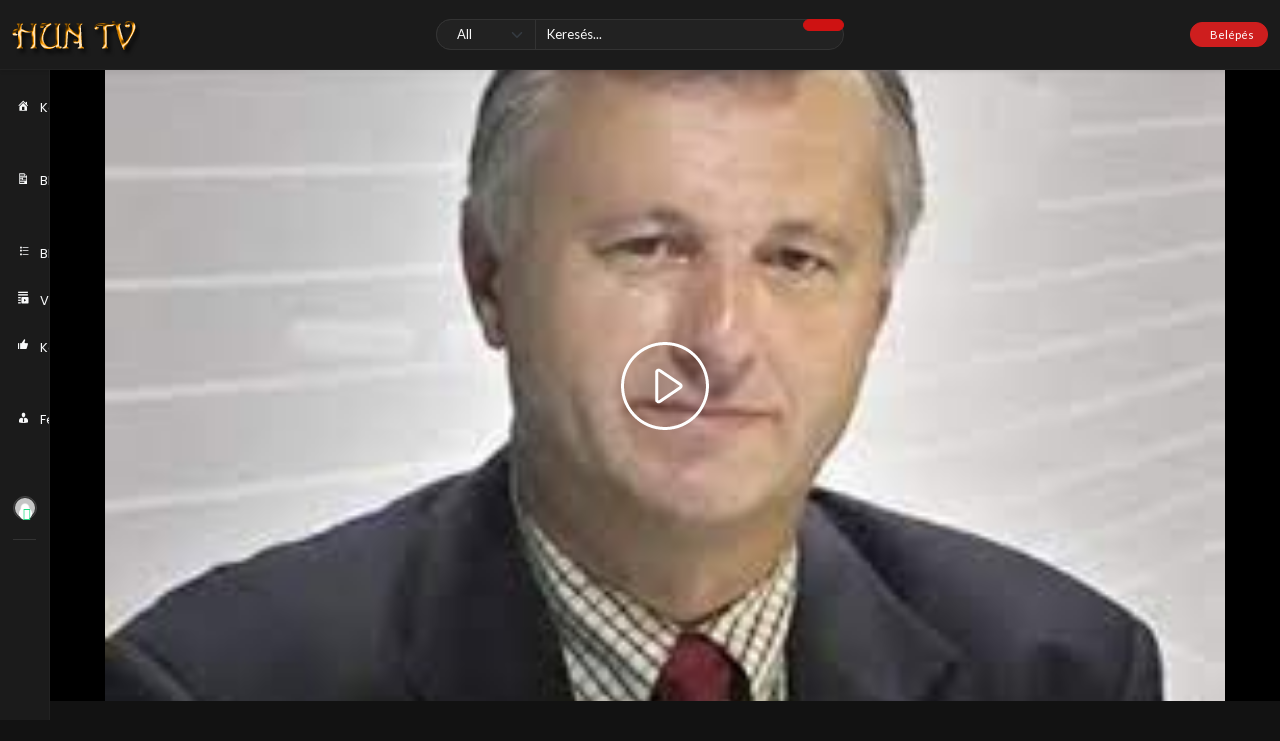

--- FILE ---
content_type: text/html; charset=UTF-8
request_url: https://huntv.info/video/szaniszlo-ferenc-tokeletes-elorelatasa/
body_size: 97635
content:
<!doctype html>
<html lang="hu" data-theme="dark">
    <head>
        <meta charset="UTF-8" />
        <meta name="viewport" content="width=device-width, initial-scale=1" />
        <meta name='robots' content='index, follow, max-image-preview:large, max-snippet:-1, max-video-preview:-1' />
<script type="application/ld+json">{"@context":"https:\/\/schema.org\/","@type":"VideoObject","name":"Szaniszl\u00f3 Ferenc  t\u00f6k\u00e9letes el\u0151rel\u00e1t\u00e1sa","id":"https:\/\/huntv.info\/?p=4370","datePublished":"2022-04-18 07:54:27","uploadDate":"2022-04-18 07:54:27","author":{"@type":"Person","name":"hun_tv"},"description":"Vil\u00e1g-panor\u00e1ma: K\u00e9t nemzet \u00e1ll a h\u00e1tt\u00e9rhatalom \u00fatj\u00e1ban","embedUrl":"https:\/\/huntv.info\/video\/szaniszlo-ferenc-tokeletes-elorelatasa\/embed\/","thumbnailUrl":["https:\/\/huntv.info\/wp-content\/uploads\/2022\/04\/szf-150x150.jpg","https:\/\/huntv.info\/wp-content\/uploads\/2022\/04\/szf.jpg","https:\/\/huntv.info\/wp-content\/uploads\/2022\/04\/szf.jpg","https:\/\/huntv.info\/wp-content\/uploads\/2022\/04\/szf.jpg","https:\/\/huntv.info\/wp-content\/uploads\/2022\/04\/szf.jpg","https:\/\/huntv.info\/wp-content\/uploads\/2022\/04\/szf.jpg","https:\/\/huntv.info\/wp-content\/uploads\/2022\/04\/szf.jpg","https:\/\/huntv.info\/wp-content\/uploads\/2022\/04\/szf.jpg"]}</script>
	<!-- This site is optimized with the Yoast SEO plugin v22.1 - https://yoast.com/wordpress/plugins/seo/ -->
	<title>Szaniszló Ferenc tökéletes előrelátása - HUN TV</title>
	<link rel="canonical" href="https://huntv.info/video/szaniszlo-ferenc-tokeletes-elorelatasa/" />
	<meta property="og:locale" content="hu_HU" />
	<meta property="og:type" content="article" />
	<meta property="og:title" content="Szaniszló Ferenc tökéletes előrelátása - HUN TV" />
	<meta property="og:description" content="Világ-panoráma: Két nemzet áll a háttérhatalom útjában" />
	<meta property="og:url" content="https://huntv.info/video/szaniszlo-ferenc-tokeletes-elorelatasa/" />
	<meta property="og:site_name" content="HUN TV" />
	<meta property="og:image" content="https://huntv.info/wp-content/uploads/2022/04/szf.jpg" />
	<meta property="og:image:width" content="269" />
	<meta property="og:image:height" content="187" />
	<meta property="og:image:type" content="image/jpeg" />
	<meta name="twitter:card" content="summary_large_image" />
	<meta name="twitter:label1" content="Becsült olvasási idő" />
	<meta name="twitter:data1" content="1 perc" />
	<script type="application/ld+json" class="yoast-schema-graph">{"@context":"https://schema.org","@graph":[{"@type":"WebPage","@id":"https://huntv.info/video/szaniszlo-ferenc-tokeletes-elorelatasa/","url":"https://huntv.info/video/szaniszlo-ferenc-tokeletes-elorelatasa/","name":"Szaniszló Ferenc tökéletes előrelátása - HUN TV","isPartOf":{"@id":"https://huntv.info/#website"},"primaryImageOfPage":{"@id":"https://huntv.info/video/szaniszlo-ferenc-tokeletes-elorelatasa/#primaryimage"},"image":{"@id":"https://huntv.info/video/szaniszlo-ferenc-tokeletes-elorelatasa/#primaryimage"},"thumbnailUrl":"https://huntv.info/wp-content/uploads/2022/04/szf.jpg","datePublished":"2022-04-18T07:54:27+00:00","dateModified":"2022-04-18T07:54:27+00:00","breadcrumb":{"@id":"https://huntv.info/video/szaniszlo-ferenc-tokeletes-elorelatasa/#breadcrumb"},"inLanguage":"hu","potentialAction":[{"@type":"ReadAction","target":["https://huntv.info/video/szaniszlo-ferenc-tokeletes-elorelatasa/"]}]},{"@type":"ImageObject","inLanguage":"hu","@id":"https://huntv.info/video/szaniszlo-ferenc-tokeletes-elorelatasa/#primaryimage","url":"https://huntv.info/wp-content/uploads/2022/04/szf.jpg","contentUrl":"https://huntv.info/wp-content/uploads/2022/04/szf.jpg","width":269,"height":187},{"@type":"BreadcrumbList","@id":"https://huntv.info/video/szaniszlo-ferenc-tokeletes-elorelatasa/#breadcrumb","itemListElement":[{"@type":"ListItem","position":1,"name":"Home","item":"https://huntv.info/"},{"@type":"ListItem","position":2,"name":"Videók","item":"https://huntv.info/video/"},{"@type":"ListItem","position":3,"name":"Szaniszló Ferenc tökéletes előrelátása"}]},{"@type":"WebSite","@id":"https://huntv.info/#website","url":"https://huntv.info/","name":"HUN TV","description":"HUN TV","publisher":{"@id":"https://huntv.info/#organization"},"potentialAction":[{"@type":"SearchAction","target":{"@type":"EntryPoint","urlTemplate":"https://huntv.info/?s={search_term_string}"},"query-input":"required name=search_term_string"}],"inLanguage":"hu"},{"@type":"Organization","@id":"https://huntv.info/#organization","name":"HUN TV","url":"https://huntv.info/","logo":{"@type":"ImageObject","inLanguage":"hu","@id":"https://huntv.info/#/schema/logo/image/","url":"https://huntv.info/wp-content/uploads/2021/11/logo2.png","contentUrl":"https://huntv.info/wp-content/uploads/2021/11/logo2.png","width":130,"height":50,"caption":"HUN TV"},"image":{"@id":"https://huntv.info/#/schema/logo/image/"}}]}</script>
	<!-- / Yoast SEO plugin. -->


<link rel='dns-prefetch' href='//fonts.googleapis.com' />
<link rel="alternate" type="application/rss+xml" title="HUN TV &raquo; hírcsatorna" href="https://huntv.info/feed/" />
<link rel="alternate" type="application/rss+xml" title="HUN TV &raquo; hozzászólás hírcsatorna" href="https://huntv.info/comments/feed/" />
<link rel="alternate" type="application/rss+xml" title="HUN TV &raquo; Szaniszló Ferenc  tökéletes előrelátása hozzászólás hírcsatorna" href="https://huntv.info/video/szaniszlo-ferenc-tokeletes-elorelatasa/feed/" />
<link rel="alternate" title="oEmbed (JSON)" type="application/json+oembed" href="https://huntv.info/wp-json/oembed/1.0/embed?url=https%3A%2F%2Fhuntv.info%2Fvideo%2Fszaniszlo-ferenc-tokeletes-elorelatasa%2F" />
<link rel="alternate" title="oEmbed (XML)" type="text/xml+oembed" href="https://huntv.info/wp-json/oembed/1.0/embed?url=https%3A%2F%2Fhuntv.info%2Fvideo%2Fszaniszlo-ferenc-tokeletes-elorelatasa%2F&#038;format=xml" />
<style id='wp-img-auto-sizes-contain-inline-css'>
img:is([sizes=auto i],[sizes^="auto," i]){contain-intrinsic-size:3000px 1500px}
/*# sourceURL=wp-img-auto-sizes-contain-inline-css */
</style>
<style id='wp-emoji-styles-inline-css'>

	img.wp-smiley, img.emoji {
		display: inline !important;
		border: none !important;
		box-shadow: none !important;
		height: 1em !important;
		width: 1em !important;
		margin: 0 0.07em !important;
		vertical-align: -0.1em !important;
		background: none !important;
		padding: 0 !important;
	}
/*# sourceURL=wp-emoji-styles-inline-css */
</style>
<link rel='stylesheet' id='wp-block-library-css' href='https://huntv.info/wp-includes/css/dist/block-library/style.min.css?ver=6.9' media='all' />
<style id='wp-block-heading-inline-css'>
h1:where(.wp-block-heading).has-background,h2:where(.wp-block-heading).has-background,h3:where(.wp-block-heading).has-background,h4:where(.wp-block-heading).has-background,h5:where(.wp-block-heading).has-background,h6:where(.wp-block-heading).has-background{padding:1.25em 2.375em}h1.has-text-align-left[style*=writing-mode]:where([style*=vertical-lr]),h1.has-text-align-right[style*=writing-mode]:where([style*=vertical-rl]),h2.has-text-align-left[style*=writing-mode]:where([style*=vertical-lr]),h2.has-text-align-right[style*=writing-mode]:where([style*=vertical-rl]),h3.has-text-align-left[style*=writing-mode]:where([style*=vertical-lr]),h3.has-text-align-right[style*=writing-mode]:where([style*=vertical-rl]),h4.has-text-align-left[style*=writing-mode]:where([style*=vertical-lr]),h4.has-text-align-right[style*=writing-mode]:where([style*=vertical-rl]),h5.has-text-align-left[style*=writing-mode]:where([style*=vertical-lr]),h5.has-text-align-right[style*=writing-mode]:where([style*=vertical-rl]),h6.has-text-align-left[style*=writing-mode]:where([style*=vertical-lr]),h6.has-text-align-right[style*=writing-mode]:where([style*=vertical-rl]){rotate:180deg}
/*# sourceURL=https://huntv.info/wp-includes/blocks/heading/style.min.css */
</style>
<style id='wp-block-image-inline-css'>
.wp-block-image>a,.wp-block-image>figure>a{display:inline-block}.wp-block-image img{box-sizing:border-box;height:auto;max-width:100%;vertical-align:bottom}@media not (prefers-reduced-motion){.wp-block-image img.hide{visibility:hidden}.wp-block-image img.show{animation:show-content-image .4s}}.wp-block-image[style*=border-radius] img,.wp-block-image[style*=border-radius]>a{border-radius:inherit}.wp-block-image.has-custom-border img{box-sizing:border-box}.wp-block-image.aligncenter{text-align:center}.wp-block-image.alignfull>a,.wp-block-image.alignwide>a{width:100%}.wp-block-image.alignfull img,.wp-block-image.alignwide img{height:auto;width:100%}.wp-block-image .aligncenter,.wp-block-image .alignleft,.wp-block-image .alignright,.wp-block-image.aligncenter,.wp-block-image.alignleft,.wp-block-image.alignright{display:table}.wp-block-image .aligncenter>figcaption,.wp-block-image .alignleft>figcaption,.wp-block-image .alignright>figcaption,.wp-block-image.aligncenter>figcaption,.wp-block-image.alignleft>figcaption,.wp-block-image.alignright>figcaption{caption-side:bottom;display:table-caption}.wp-block-image .alignleft{float:left;margin:.5em 1em .5em 0}.wp-block-image .alignright{float:right;margin:.5em 0 .5em 1em}.wp-block-image .aligncenter{margin-left:auto;margin-right:auto}.wp-block-image :where(figcaption){margin-bottom:1em;margin-top:.5em}.wp-block-image.is-style-circle-mask img{border-radius:9999px}@supports ((-webkit-mask-image:none) or (mask-image:none)) or (-webkit-mask-image:none){.wp-block-image.is-style-circle-mask img{border-radius:0;-webkit-mask-image:url('data:image/svg+xml;utf8,<svg viewBox="0 0 100 100" xmlns="http://www.w3.org/2000/svg"><circle cx="50" cy="50" r="50"/></svg>');mask-image:url('data:image/svg+xml;utf8,<svg viewBox="0 0 100 100" xmlns="http://www.w3.org/2000/svg"><circle cx="50" cy="50" r="50"/></svg>');mask-mode:alpha;-webkit-mask-position:center;mask-position:center;-webkit-mask-repeat:no-repeat;mask-repeat:no-repeat;-webkit-mask-size:contain;mask-size:contain}}:root :where(.wp-block-image.is-style-rounded img,.wp-block-image .is-style-rounded img){border-radius:9999px}.wp-block-image figure{margin:0}.wp-lightbox-container{display:flex;flex-direction:column;position:relative}.wp-lightbox-container img{cursor:zoom-in}.wp-lightbox-container img:hover+button{opacity:1}.wp-lightbox-container button{align-items:center;backdrop-filter:blur(16px) saturate(180%);background-color:#5a5a5a40;border:none;border-radius:4px;cursor:zoom-in;display:flex;height:20px;justify-content:center;opacity:0;padding:0;position:absolute;right:16px;text-align:center;top:16px;width:20px;z-index:100}@media not (prefers-reduced-motion){.wp-lightbox-container button{transition:opacity .2s ease}}.wp-lightbox-container button:focus-visible{outline:3px auto #5a5a5a40;outline:3px auto -webkit-focus-ring-color;outline-offset:3px}.wp-lightbox-container button:hover{cursor:pointer;opacity:1}.wp-lightbox-container button:focus{opacity:1}.wp-lightbox-container button:focus,.wp-lightbox-container button:hover,.wp-lightbox-container button:not(:hover):not(:active):not(.has-background){background-color:#5a5a5a40;border:none}.wp-lightbox-overlay{box-sizing:border-box;cursor:zoom-out;height:100vh;left:0;overflow:hidden;position:fixed;top:0;visibility:hidden;width:100%;z-index:100000}.wp-lightbox-overlay .close-button{align-items:center;cursor:pointer;display:flex;justify-content:center;min-height:40px;min-width:40px;padding:0;position:absolute;right:calc(env(safe-area-inset-right) + 16px);top:calc(env(safe-area-inset-top) + 16px);z-index:5000000}.wp-lightbox-overlay .close-button:focus,.wp-lightbox-overlay .close-button:hover,.wp-lightbox-overlay .close-button:not(:hover):not(:active):not(.has-background){background:none;border:none}.wp-lightbox-overlay .lightbox-image-container{height:var(--wp--lightbox-container-height);left:50%;overflow:hidden;position:absolute;top:50%;transform:translate(-50%,-50%);transform-origin:top left;width:var(--wp--lightbox-container-width);z-index:9999999999}.wp-lightbox-overlay .wp-block-image{align-items:center;box-sizing:border-box;display:flex;height:100%;justify-content:center;margin:0;position:relative;transform-origin:0 0;width:100%;z-index:3000000}.wp-lightbox-overlay .wp-block-image img{height:var(--wp--lightbox-image-height);min-height:var(--wp--lightbox-image-height);min-width:var(--wp--lightbox-image-width);width:var(--wp--lightbox-image-width)}.wp-lightbox-overlay .wp-block-image figcaption{display:none}.wp-lightbox-overlay button{background:none;border:none}.wp-lightbox-overlay .scrim{background-color:#fff;height:100%;opacity:.9;position:absolute;width:100%;z-index:2000000}.wp-lightbox-overlay.active{visibility:visible}@media not (prefers-reduced-motion){.wp-lightbox-overlay.active{animation:turn-on-visibility .25s both}.wp-lightbox-overlay.active img{animation:turn-on-visibility .35s both}.wp-lightbox-overlay.show-closing-animation:not(.active){animation:turn-off-visibility .35s both}.wp-lightbox-overlay.show-closing-animation:not(.active) img{animation:turn-off-visibility .25s both}.wp-lightbox-overlay.zoom.active{animation:none;opacity:1;visibility:visible}.wp-lightbox-overlay.zoom.active .lightbox-image-container{animation:lightbox-zoom-in .4s}.wp-lightbox-overlay.zoom.active .lightbox-image-container img{animation:none}.wp-lightbox-overlay.zoom.active .scrim{animation:turn-on-visibility .4s forwards}.wp-lightbox-overlay.zoom.show-closing-animation:not(.active){animation:none}.wp-lightbox-overlay.zoom.show-closing-animation:not(.active) .lightbox-image-container{animation:lightbox-zoom-out .4s}.wp-lightbox-overlay.zoom.show-closing-animation:not(.active) .lightbox-image-container img{animation:none}.wp-lightbox-overlay.zoom.show-closing-animation:not(.active) .scrim{animation:turn-off-visibility .4s forwards}}@keyframes show-content-image{0%{visibility:hidden}99%{visibility:hidden}to{visibility:visible}}@keyframes turn-on-visibility{0%{opacity:0}to{opacity:1}}@keyframes turn-off-visibility{0%{opacity:1;visibility:visible}99%{opacity:0;visibility:visible}to{opacity:0;visibility:hidden}}@keyframes lightbox-zoom-in{0%{transform:translate(calc((-100vw + var(--wp--lightbox-scrollbar-width))/2 + var(--wp--lightbox-initial-left-position)),calc(-50vh + var(--wp--lightbox-initial-top-position))) scale(var(--wp--lightbox-scale))}to{transform:translate(-50%,-50%) scale(1)}}@keyframes lightbox-zoom-out{0%{transform:translate(-50%,-50%) scale(1);visibility:visible}99%{visibility:visible}to{transform:translate(calc((-100vw + var(--wp--lightbox-scrollbar-width))/2 + var(--wp--lightbox-initial-left-position)),calc(-50vh + var(--wp--lightbox-initial-top-position))) scale(var(--wp--lightbox-scale));visibility:hidden}}
/*# sourceURL=https://huntv.info/wp-includes/blocks/image/style.min.css */
</style>
<style id='wp-block-image-theme-inline-css'>
:root :where(.wp-block-image figcaption){color:#555;font-size:13px;text-align:center}.is-dark-theme :root :where(.wp-block-image figcaption){color:#ffffffa6}.wp-block-image{margin:0 0 1em}
/*# sourceURL=https://huntv.info/wp-includes/blocks/image/theme.min.css */
</style>
<style id='wp-block-latest-comments-inline-css'>
ol.wp-block-latest-comments{box-sizing:border-box;margin-left:0}:where(.wp-block-latest-comments:not([style*=line-height] .wp-block-latest-comments__comment)){line-height:1.1}:where(.wp-block-latest-comments:not([style*=line-height] .wp-block-latest-comments__comment-excerpt p)){line-height:1.8}.has-dates :where(.wp-block-latest-comments:not([style*=line-height])),.has-excerpts :where(.wp-block-latest-comments:not([style*=line-height])){line-height:1.5}.wp-block-latest-comments .wp-block-latest-comments{padding-left:0}.wp-block-latest-comments__comment{list-style:none;margin-bottom:1em}.has-avatars .wp-block-latest-comments__comment{list-style:none;min-height:2.25em}.has-avatars .wp-block-latest-comments__comment .wp-block-latest-comments__comment-excerpt,.has-avatars .wp-block-latest-comments__comment .wp-block-latest-comments__comment-meta{margin-left:3.25em}.wp-block-latest-comments__comment-excerpt p{font-size:.875em;margin:.36em 0 1.4em}.wp-block-latest-comments__comment-date{display:block;font-size:.75em}.wp-block-latest-comments .avatar,.wp-block-latest-comments__comment-avatar{border-radius:1.5em;display:block;float:left;height:2.5em;margin-right:.75em;width:2.5em}.wp-block-latest-comments[class*=-font-size] a,.wp-block-latest-comments[style*=font-size] a{font-size:inherit}
/*# sourceURL=https://huntv.info/wp-includes/blocks/latest-comments/style.min.css */
</style>
<style id='wp-block-tag-cloud-inline-css'>
.wp-block-tag-cloud{box-sizing:border-box}.wp-block-tag-cloud.aligncenter{justify-content:center;text-align:center}.wp-block-tag-cloud a{display:inline-block;margin-right:5px}.wp-block-tag-cloud span{display:inline-block;margin-left:5px;text-decoration:none}:root :where(.wp-block-tag-cloud.is-style-outline){display:flex;flex-wrap:wrap;gap:1ch}:root :where(.wp-block-tag-cloud.is-style-outline a){border:1px solid;font-size:unset!important;margin-right:0;padding:1ch 2ch;text-decoration:none!important}
/*# sourceURL=https://huntv.info/wp-includes/blocks/tag-cloud/style.min.css */
</style>
<style id='wp-block-columns-inline-css'>
.wp-block-columns{box-sizing:border-box;display:flex;flex-wrap:wrap!important}@media (min-width:782px){.wp-block-columns{flex-wrap:nowrap!important}}.wp-block-columns{align-items:normal!important}.wp-block-columns.are-vertically-aligned-top{align-items:flex-start}.wp-block-columns.are-vertically-aligned-center{align-items:center}.wp-block-columns.are-vertically-aligned-bottom{align-items:flex-end}@media (max-width:781px){.wp-block-columns:not(.is-not-stacked-on-mobile)>.wp-block-column{flex-basis:100%!important}}@media (min-width:782px){.wp-block-columns:not(.is-not-stacked-on-mobile)>.wp-block-column{flex-basis:0;flex-grow:1}.wp-block-columns:not(.is-not-stacked-on-mobile)>.wp-block-column[style*=flex-basis]{flex-grow:0}}.wp-block-columns.is-not-stacked-on-mobile{flex-wrap:nowrap!important}.wp-block-columns.is-not-stacked-on-mobile>.wp-block-column{flex-basis:0;flex-grow:1}.wp-block-columns.is-not-stacked-on-mobile>.wp-block-column[style*=flex-basis]{flex-grow:0}:where(.wp-block-columns){margin-bottom:1.75em}:where(.wp-block-columns.has-background){padding:1.25em 2.375em}.wp-block-column{flex-grow:1;min-width:0;overflow-wrap:break-word;word-break:break-word}.wp-block-column.is-vertically-aligned-top{align-self:flex-start}.wp-block-column.is-vertically-aligned-center{align-self:center}.wp-block-column.is-vertically-aligned-bottom{align-self:flex-end}.wp-block-column.is-vertically-aligned-stretch{align-self:stretch}.wp-block-column.is-vertically-aligned-bottom,.wp-block-column.is-vertically-aligned-center,.wp-block-column.is-vertically-aligned-top{width:100%}
/*# sourceURL=https://huntv.info/wp-includes/blocks/columns/style.min.css */
</style>
<style id='wp-block-group-inline-css'>
.wp-block-group{box-sizing:border-box}:where(.wp-block-group.wp-block-group-is-layout-constrained){position:relative}
/*# sourceURL=https://huntv.info/wp-includes/blocks/group/style.min.css */
</style>
<style id='wp-block-group-theme-inline-css'>
:where(.wp-block-group.has-background){padding:1.25em 2.375em}
/*# sourceURL=https://huntv.info/wp-includes/blocks/group/theme.min.css */
</style>
<style id='wp-block-paragraph-inline-css'>
.is-small-text{font-size:.875em}.is-regular-text{font-size:1em}.is-large-text{font-size:2.25em}.is-larger-text{font-size:3em}.has-drop-cap:not(:focus):first-letter{float:left;font-size:8.4em;font-style:normal;font-weight:100;line-height:.68;margin:.05em .1em 0 0;text-transform:uppercase}body.rtl .has-drop-cap:not(:focus):first-letter{float:none;margin-left:.1em}p.has-drop-cap.has-background{overflow:hidden}:root :where(p.has-background){padding:1.25em 2.375em}:where(p.has-text-color:not(.has-link-color)) a{color:inherit}p.has-text-align-left[style*="writing-mode:vertical-lr"],p.has-text-align-right[style*="writing-mode:vertical-rl"]{rotate:180deg}
/*# sourceURL=https://huntv.info/wp-includes/blocks/paragraph/style.min.css */
</style>
<style id='global-styles-inline-css'>
:root{--wp--preset--aspect-ratio--square: 1;--wp--preset--aspect-ratio--4-3: 4/3;--wp--preset--aspect-ratio--3-4: 3/4;--wp--preset--aspect-ratio--3-2: 3/2;--wp--preset--aspect-ratio--2-3: 2/3;--wp--preset--aspect-ratio--16-9: 16/9;--wp--preset--aspect-ratio--9-16: 9/16;--wp--preset--color--black: #000000;--wp--preset--color--cyan-bluish-gray: #abb8c3;--wp--preset--color--white: #ffffff;--wp--preset--color--pale-pink: #f78da7;--wp--preset--color--vivid-red: #cf2e2e;--wp--preset--color--luminous-vivid-orange: #ff6900;--wp--preset--color--luminous-vivid-amber: #fcb900;--wp--preset--color--light-green-cyan: #7bdcb5;--wp--preset--color--vivid-green-cyan: #00d084;--wp--preset--color--pale-cyan-blue: #8ed1fc;--wp--preset--color--vivid-cyan-blue: #0693e3;--wp--preset--color--vivid-purple: #9b51e0;--wp--preset--gradient--vivid-cyan-blue-to-vivid-purple: linear-gradient(135deg,rgb(6,147,227) 0%,rgb(155,81,224) 100%);--wp--preset--gradient--light-green-cyan-to-vivid-green-cyan: linear-gradient(135deg,rgb(122,220,180) 0%,rgb(0,208,130) 100%);--wp--preset--gradient--luminous-vivid-amber-to-luminous-vivid-orange: linear-gradient(135deg,rgb(252,185,0) 0%,rgb(255,105,0) 100%);--wp--preset--gradient--luminous-vivid-orange-to-vivid-red: linear-gradient(135deg,rgb(255,105,0) 0%,rgb(207,46,46) 100%);--wp--preset--gradient--very-light-gray-to-cyan-bluish-gray: linear-gradient(135deg,rgb(238,238,238) 0%,rgb(169,184,195) 100%);--wp--preset--gradient--cool-to-warm-spectrum: linear-gradient(135deg,rgb(74,234,220) 0%,rgb(151,120,209) 20%,rgb(207,42,186) 40%,rgb(238,44,130) 60%,rgb(251,105,98) 80%,rgb(254,248,76) 100%);--wp--preset--gradient--blush-light-purple: linear-gradient(135deg,rgb(255,206,236) 0%,rgb(152,150,240) 100%);--wp--preset--gradient--blush-bordeaux: linear-gradient(135deg,rgb(254,205,165) 0%,rgb(254,45,45) 50%,rgb(107,0,62) 100%);--wp--preset--gradient--luminous-dusk: linear-gradient(135deg,rgb(255,203,112) 0%,rgb(199,81,192) 50%,rgb(65,88,208) 100%);--wp--preset--gradient--pale-ocean: linear-gradient(135deg,rgb(255,245,203) 0%,rgb(182,227,212) 50%,rgb(51,167,181) 100%);--wp--preset--gradient--electric-grass: linear-gradient(135deg,rgb(202,248,128) 0%,rgb(113,206,126) 100%);--wp--preset--gradient--midnight: linear-gradient(135deg,rgb(2,3,129) 0%,rgb(40,116,252) 100%);--wp--preset--font-size--small: 13px;--wp--preset--font-size--medium: 20px;--wp--preset--font-size--large: 36px;--wp--preset--font-size--x-large: 42px;--wp--preset--spacing--20: 0.44rem;--wp--preset--spacing--30: 0.67rem;--wp--preset--spacing--40: 1rem;--wp--preset--spacing--50: 1.5rem;--wp--preset--spacing--60: 2.25rem;--wp--preset--spacing--70: 3.38rem;--wp--preset--spacing--80: 5.06rem;--wp--preset--shadow--natural: 6px 6px 9px rgba(0, 0, 0, 0.2);--wp--preset--shadow--deep: 12px 12px 50px rgba(0, 0, 0, 0.4);--wp--preset--shadow--sharp: 6px 6px 0px rgba(0, 0, 0, 0.2);--wp--preset--shadow--outlined: 6px 6px 0px -3px rgb(255, 255, 255), 6px 6px rgb(0, 0, 0);--wp--preset--shadow--crisp: 6px 6px 0px rgb(0, 0, 0);}:where(.is-layout-flex){gap: 0.5em;}:where(.is-layout-grid){gap: 0.5em;}body .is-layout-flex{display: flex;}.is-layout-flex{flex-wrap: wrap;align-items: center;}.is-layout-flex > :is(*, div){margin: 0;}body .is-layout-grid{display: grid;}.is-layout-grid > :is(*, div){margin: 0;}:where(.wp-block-columns.is-layout-flex){gap: 2em;}:where(.wp-block-columns.is-layout-grid){gap: 2em;}:where(.wp-block-post-template.is-layout-flex){gap: 1.25em;}:where(.wp-block-post-template.is-layout-grid){gap: 1.25em;}.has-black-color{color: var(--wp--preset--color--black) !important;}.has-cyan-bluish-gray-color{color: var(--wp--preset--color--cyan-bluish-gray) !important;}.has-white-color{color: var(--wp--preset--color--white) !important;}.has-pale-pink-color{color: var(--wp--preset--color--pale-pink) !important;}.has-vivid-red-color{color: var(--wp--preset--color--vivid-red) !important;}.has-luminous-vivid-orange-color{color: var(--wp--preset--color--luminous-vivid-orange) !important;}.has-luminous-vivid-amber-color{color: var(--wp--preset--color--luminous-vivid-amber) !important;}.has-light-green-cyan-color{color: var(--wp--preset--color--light-green-cyan) !important;}.has-vivid-green-cyan-color{color: var(--wp--preset--color--vivid-green-cyan) !important;}.has-pale-cyan-blue-color{color: var(--wp--preset--color--pale-cyan-blue) !important;}.has-vivid-cyan-blue-color{color: var(--wp--preset--color--vivid-cyan-blue) !important;}.has-vivid-purple-color{color: var(--wp--preset--color--vivid-purple) !important;}.has-black-background-color{background-color: var(--wp--preset--color--black) !important;}.has-cyan-bluish-gray-background-color{background-color: var(--wp--preset--color--cyan-bluish-gray) !important;}.has-white-background-color{background-color: var(--wp--preset--color--white) !important;}.has-pale-pink-background-color{background-color: var(--wp--preset--color--pale-pink) !important;}.has-vivid-red-background-color{background-color: var(--wp--preset--color--vivid-red) !important;}.has-luminous-vivid-orange-background-color{background-color: var(--wp--preset--color--luminous-vivid-orange) !important;}.has-luminous-vivid-amber-background-color{background-color: var(--wp--preset--color--luminous-vivid-amber) !important;}.has-light-green-cyan-background-color{background-color: var(--wp--preset--color--light-green-cyan) !important;}.has-vivid-green-cyan-background-color{background-color: var(--wp--preset--color--vivid-green-cyan) !important;}.has-pale-cyan-blue-background-color{background-color: var(--wp--preset--color--pale-cyan-blue) !important;}.has-vivid-cyan-blue-background-color{background-color: var(--wp--preset--color--vivid-cyan-blue) !important;}.has-vivid-purple-background-color{background-color: var(--wp--preset--color--vivid-purple) !important;}.has-black-border-color{border-color: var(--wp--preset--color--black) !important;}.has-cyan-bluish-gray-border-color{border-color: var(--wp--preset--color--cyan-bluish-gray) !important;}.has-white-border-color{border-color: var(--wp--preset--color--white) !important;}.has-pale-pink-border-color{border-color: var(--wp--preset--color--pale-pink) !important;}.has-vivid-red-border-color{border-color: var(--wp--preset--color--vivid-red) !important;}.has-luminous-vivid-orange-border-color{border-color: var(--wp--preset--color--luminous-vivid-orange) !important;}.has-luminous-vivid-amber-border-color{border-color: var(--wp--preset--color--luminous-vivid-amber) !important;}.has-light-green-cyan-border-color{border-color: var(--wp--preset--color--light-green-cyan) !important;}.has-vivid-green-cyan-border-color{border-color: var(--wp--preset--color--vivid-green-cyan) !important;}.has-pale-cyan-blue-border-color{border-color: var(--wp--preset--color--pale-cyan-blue) !important;}.has-vivid-cyan-blue-border-color{border-color: var(--wp--preset--color--vivid-cyan-blue) !important;}.has-vivid-purple-border-color{border-color: var(--wp--preset--color--vivid-purple) !important;}.has-vivid-cyan-blue-to-vivid-purple-gradient-background{background: var(--wp--preset--gradient--vivid-cyan-blue-to-vivid-purple) !important;}.has-light-green-cyan-to-vivid-green-cyan-gradient-background{background: var(--wp--preset--gradient--light-green-cyan-to-vivid-green-cyan) !important;}.has-luminous-vivid-amber-to-luminous-vivid-orange-gradient-background{background: var(--wp--preset--gradient--luminous-vivid-amber-to-luminous-vivid-orange) !important;}.has-luminous-vivid-orange-to-vivid-red-gradient-background{background: var(--wp--preset--gradient--luminous-vivid-orange-to-vivid-red) !important;}.has-very-light-gray-to-cyan-bluish-gray-gradient-background{background: var(--wp--preset--gradient--very-light-gray-to-cyan-bluish-gray) !important;}.has-cool-to-warm-spectrum-gradient-background{background: var(--wp--preset--gradient--cool-to-warm-spectrum) !important;}.has-blush-light-purple-gradient-background{background: var(--wp--preset--gradient--blush-light-purple) !important;}.has-blush-bordeaux-gradient-background{background: var(--wp--preset--gradient--blush-bordeaux) !important;}.has-luminous-dusk-gradient-background{background: var(--wp--preset--gradient--luminous-dusk) !important;}.has-pale-ocean-gradient-background{background: var(--wp--preset--gradient--pale-ocean) !important;}.has-electric-grass-gradient-background{background: var(--wp--preset--gradient--electric-grass) !important;}.has-midnight-gradient-background{background: var(--wp--preset--gradient--midnight) !important;}.has-small-font-size{font-size: var(--wp--preset--font-size--small) !important;}.has-medium-font-size{font-size: var(--wp--preset--font-size--medium) !important;}.has-large-font-size{font-size: var(--wp--preset--font-size--large) !important;}.has-x-large-font-size{font-size: var(--wp--preset--font-size--x-large) !important;}
:where(.wp-block-columns.is-layout-flex){gap: 2em;}:where(.wp-block-columns.is-layout-grid){gap: 2em;}
/*# sourceURL=global-styles-inline-css */
</style>
<style id='core-block-supports-inline-css'>
.wp-container-core-columns-is-layout-9d6595d7{flex-wrap:nowrap;}
/*# sourceURL=core-block-supports-inline-css */
</style>

<style id='classic-theme-styles-inline-css'>
/*! This file is auto-generated */
.wp-block-button__link{color:#fff;background-color:#32373c;border-radius:9999px;box-shadow:none;text-decoration:none;padding:calc(.667em + 2px) calc(1.333em + 2px);font-size:1.125em}.wp-block-file__button{background:#32373c;color:#fff;text-decoration:none}
/*# sourceURL=/wp-includes/css/classic-themes.min.css */
</style>
<link rel='stylesheet' id='slick-css' href='https://huntv.info/wp-content/plugins/streamtube-core/public/assets/vendor/slick/slick.css?ver=1664528516' media='all' />
<link rel='stylesheet' id='slick-theme-css' href='https://huntv.info/wp-content/plugins/streamtube-core/public/assets/vendor/slick/slick-theme.css?ver=1664528516' media='all' />
<link rel='stylesheet' id='bootstrap-css' href='https://huntv.info/wp-content/themes/streamtube/assets/css/bootstrap.min.css?ver=1664281117' media='all' />
<link rel='stylesheet' id='streamtube-style-css' href='https://huntv.info/wp-content/themes/streamtube/style.css?ver=1664281115' media='all' />
<link rel='stylesheet' id='streamtube-child-style-css' href='https://huntv.info/wp-content/themes/streamtube-child/style.css?ver=1645124317' media='all' />
<link rel='stylesheet' id='google-font-lato-poppins-css' href='//fonts.googleapis.com/css?family=Lato%3Aital%2Cwght%400%2C100%3B0%2C300%3B0%2C400%3B0%2C700%3B1%2C100%3B1%2C300%3B1%2C400%7CPoppins%3Aital%2Cwght%400%2C100%3B0%2C200%3B0%2C300%3B0%2C400%3B0%2C500%3B0%2C600%3B1%2C100%3B1%2C200%3B1%2C300%3B1%2C400%3B1%2C500%3B1%2C600&#038;display=swap&#038;ver=6.9' media='all' />
<link rel='stylesheet' id='wp_easy_review_style-css' href='https://huntv.info/wp-content/plugins/wp-easy-review/style.css?ver=1664281494' media='all' />
<script src="https://huntv.info/wp-includes/js/jquery/jquery.min.js?ver=3.7.1" id="jquery-core-js"></script>
<script src="https://huntv.info/wp-includes/js/jquery/jquery-migrate.min.js?ver=3.4.1" id="jquery-migrate-js"></script>
<link rel="https://api.w.org/" href="https://huntv.info/wp-json/" /><link rel="EditURI" type="application/rsd+xml" title="RSD" href="https://huntv.info/xmlrpc.php?rsd" />
<meta name="generator" content="WordPress 6.9" />
<link rel='shortlink' href='https://huntv.info/?p=4370' />
<meta name="generator" content="StreamTube | Video Streaming WordPress Theme | https://1.envato.market/qny3O5"><meta name="generator" content="Elementor 3.15.3; features: e_dom_optimization, e_optimized_assets_loading, e_optimized_css_loading, additional_custom_breakpoints; settings: css_print_method-external, google_font-enabled, font_display-auto">
<link rel="icon" href="https://huntv.info/wp-content/uploads/2021/09/cropped-site-icon-150x150.png" sizes="32x32" />
<link rel="icon" href="https://huntv.info/wp-content/uploads/2021/09/cropped-site-icon-300x300.png" sizes="192x192" />
<link rel="apple-touch-icon" href="https://huntv.info/wp-content/uploads/2021/09/cropped-site-icon-300x300.png" />
<meta name="msapplication-TileImage" content="https://huntv.info/wp-content/uploads/2021/09/cropped-site-icon-300x300.png" />
    <link rel='stylesheet' id='wpmi-frontend-css' href='https://huntv.info/wp-content/plugins/wp-menu-icons/build/frontend/css/style.css?ver=3.1.9' media='all' />
<link rel='stylesheet' id='dashicons-css' href='https://huntv.info/wp-includes/css/dashicons.min.css?ver=6.9' media='all' />
<link rel='stylesheet' id='streamtube-player-css' href='https://huntv.info/wp-content/plugins/streamtube-core/public/assets/css/player.css?ver=1664528516' media='all' />
<link rel='stylesheet' id='videojs-css' href='https://huntv.info/wp-content/plugins/streamtube-core/public/assets/vendor/video.js/video-js.min.css?ver=1664528516' media='all' />
<link rel='stylesheet' id='videojs-theme-forest-css' href='https://huntv.info/wp-content/plugins/streamtube-core/public/assets/vendor/video.js/themes/forest/index.css?ver=1664528516' media='all' />
</head>

    <body class="wp-singular video-template-default single single-video postid-4370 wp-custom-logo wp-embed-responsive wp-theme-streamtube wp-child-theme-streamtube-child d-flex flex-column h-100vh no-js singular has-primary-menu header-template-1 content-container-fluid has-preloader elementor-default elementor-kit-13">

                
        <div class="preloader" id="preloader">
    <div class="position-absolute top-50 start-50 translate-middle">
        <div class="spinner-border text-danger" role="status">
    <span class="visually-hidden">Betöltés...</span></div>    </div>
</div><header id="site-header" class="site-header header-fw-1 d-flex align-items-center shadow-sm border-bottom fixed-top">
    <div class="container-fluid container-header">
        
        <div class="row align-items-center">
            <div class="col-1 col-sm-4 col-md-4 col-lg-4 col-xl-4">
                <div class="d-flex align-items-center">

                                            <div class="navbar-toggler-btn navbar-light d-xl-none">
                            <button id="toggle-nav" class="btn border-0 navbar-toggler shadow-none" type="button">
                                <span class="btn__icon icon-menu"></span>
                            </button>
                        </div>
                    
                    <div class="logo-lg d-none d-lg-block">                        <a href="https://huntv.info/" class="custom-logo-link" rel="home"><img width="130" height="50" src="https://huntv.info/wp-content/uploads/2021/11/logo2.png" data-light-src="https://huntv.info/wp-content/uploads/2021/11/logo2.png" class="custom-logo" alt="HUN TV" /></a>                    </div>
                </div>
            </div>

            <div class="col-center col-7 col-sm-4 col-md-4 col-lg-4 col-xl-4 top-0">
                <div class="d-flex">
                    <div class="logo-sm mx-md-auto me-sm-auto d-block d-lg-none">                        <a href="https://huntv.info/" class="custom-logo-link" rel="home"><img width="130" height="50" src="https://huntv.info/wp-content/uploads/2021/11/logo2.png" data-light-src="https://huntv.info/wp-content/uploads/2021/11/logo2.png" class="custom-logo" alt="HUN TV" /></a>                    </div>
                </div>

                <div id="site-search" class="site-search search-form-wrap d-none d-lg-block">
                    <form action="https://huntv.info/" class="search-form d-flex" method="get">
	<button class="toggle-search btn btn-sm border-0 shadow-none d-block d-lg-none" type="button">
		<span class="icon-left-open"></span>
	</button>	
	<div class="input-group-wrap position-relative w-100">

		
	<select class="form-control post-type-select search-type-select" name="post_type">
					<option  value="any">All</option>					<option  value="video">Videók</option>					<option  value="post">Bejegyzések</option>			</select>


		<input id="search-input" aria-label="Keresés" class="form-control shadow-none ps-4" name="s" placeholder="Keresés..." type="text" value="">
		<input type="hidden" name="search">

		<input type="hidden" name="search_filter" value="post_types">
		
		<button class="btn btn-outline-secondary px-4 btn-main shadow-none" type="submit">
			<span class="btn__icon icon-search"></span>
		</button>
	</div>
</form>                </div>
            </div>

            <div class="col-4 col-sm-4 col-md-4 col-lg-4 col-xl-4">                <div class="header-user d-flex align-items-center">

                    <div class="ms-auto d-flex align-items-center gap-1 gap-sm-1 gap-lg-2">

                        <div class="header-user__search d-lg-none">
                            <button type="button" class="toggle-search btn btn-sm border-0 shadow-none">
                                <span class="btn__icon icon-search"></span>
                            </button>
                        </div>

                        
<div class="header-user__dropdown ms-0 ms-lg-3">

    
        
            <a class="btn btn-login px-lg-3 d-flex align-items-center btn-sm" href="https://huntv.info/wp-login.php">
                    <span class="btn__icon icon-user-circle"></span>
                    <span class="btn__text text-white d-lg-block d-none ms-2">Belépés</span>
                </a>
        
    
</div>

    <div class="header-theme-switcher">
    <button class="btn theme-switcher outline-none shadow-none" id="theme-switcher">
        <span class="btn__icon icon-moon"></span>        
    </button>  
</div>                        
                    </div>
                    
                </div>
            </div>

        </div>
    </div>   
</header>


	<div id="sidebar-secondary" class="sidebar sidebar-secondary  border-end bg-white no-scroll d-flex flex-column">
		<button id="btn-menu-collap" class="btn-collapse btn btn-lg bg-white btn-white rounded-0 px-0 shadow-none">
			<span class="icon-left text-secondary"></span>
		</button>

		<div class="widget_main-menu"><div id="main-nav" class="main-nav float-nav"><ul id="menu-primary" class="nav flex-column"><li itemscope="itemscope" itemtype="https://www.schema.org/SiteNavigationElement" id="menu-item-2482" class="menu-item menu-item-type-custom menu-item-object-custom menu-item-home menu-item-2482 nav-item"><a title="Kezdőlap" href="https://huntv.info/" class="nav-link"><i style="font-size:1em;" class="wpmi__icon wpmi__position-before wpmi__align-middle wpmi__size-1 dashicons dashicons-admin-home"></i>Kezdőlap</a></li>
<li itemscope="itemscope" itemtype="https://www.schema.org/SiteNavigationElement" id="menu-item-3316" class="menu-item menu-item-type-custom menu-item-object-custom menu-item-3316 nav-item"><a title="Blog" href="/blog/" class="nav-link"><i style="font-size:1em;" class="wpmi__icon wpmi__position-before wpmi__align-middle wpmi__size-1 dashicons dashicons-media-document"></i>Blog</a></li>
<li itemscope="itemscope" itemtype="https://www.schema.org/SiteNavigationElement" id="menu-item-3321" class="menu-item menu-item-type-custom menu-item-object-custom menu-item-has-children dropdown drop-end menu-item-3321 nav-item"><a title="Blog Kategóriák" href="#" data-bs-display="static" data-bs-toggle="dropdown" aria-haspopup="true" aria-expanded="false" class="nav-link dropdown-toggle" id="menu-item-dropdown-3321"><i style="font-size:1em;" class="wpmi__icon wpmi__position-before wpmi__align-middle wpmi__size-1 dashicons dashicons-editor-ul"></i>Blog Kategóriák</a>
<ul class="dropdown-menu animate slideIn" aria-labelledby="menu-item-dropdown-3321" role="menu">
	<li itemscope="itemscope" itemtype="https://www.schema.org/SiteNavigationElement" id="menu-item-3323" class="menu-item menu-item-type-taxonomy menu-item-object-category menu-item-3323 nav-item"><a title="Covid" href="https://huntv.info/category/covid/" class="dropdown-item nav-link">Covid</a></li>
	<li itemscope="itemscope" itemtype="https://www.schema.org/SiteNavigationElement" id="menu-item-3322" class="menu-item menu-item-type-taxonomy menu-item-object-category menu-item-3322 nav-item"><a title="Hírek és Politika" href="https://huntv.info/category/hirek-es-politika/" class="dropdown-item nav-link">Hírek és Politika</a></li>
</ul>
</li>
<li itemscope="itemscope" itemtype="https://www.schema.org/SiteNavigationElement" id="menu-item-34" class="menu-item menu-item-type-custom menu-item-object-custom menu-item-has-children dropdown drop-end menu-item-34 nav-item"><a title="Videó Kategóriák" href="#" data-bs-display="static" data-bs-toggle="dropdown" aria-haspopup="true" aria-expanded="false" class="nav-link dropdown-toggle" id="menu-item-dropdown-34"><i style="font-size:1em;" class="wpmi__icon wpmi__position-before wpmi__align-middle wpmi__size-1 dashicons dashicons-playlist-video"></i>Videó Kategóriák</a>
<ul class="dropdown-menu animate slideIn" aria-labelledby="menu-item-dropdown-34" role="menu">
	<li itemscope="itemscope" itemtype="https://www.schema.org/SiteNavigationElement" id="menu-item-33" class="menu-item menu-item-type-post_type_archive menu-item-object-video menu-item-33 nav-item"><a title="Archive" href="https://huntv.info/video/" class="dropdown-item nav-link">Archive</a></li>
	<li itemscope="itemscope" itemtype="https://www.schema.org/SiteNavigationElement" id="menu-item-2638" class="menu-item menu-item-type-taxonomy menu-item-object-categories menu-item-2638 nav-item"><a title="A Haza nem eladó mozgalom" href="https://huntv.info/categories/a-haza-nem-elado-mozgalom/" class="dropdown-item nav-link">A Haza nem eladó mozgalom</a></li>
	<li itemscope="itemscope" itemtype="https://www.schema.org/SiteNavigationElement" id="menu-item-2639" class="menu-item menu-item-type-taxonomy menu-item-object-categories menu-item-2639 nav-item"><a title="Aktuálpolitikai kerekasztal" href="https://huntv.info/categories/aktualpolitikai-kerekasztal/" class="dropdown-item nav-link">Aktuálpolitikai kerekasztal</a></li>
	<li itemscope="itemscope" itemtype="https://www.schema.org/SiteNavigationElement" id="menu-item-2640" class="menu-item menu-item-type-taxonomy menu-item-object-categories menu-item-2640 nav-item"><a title="Álmos Király TV" href="https://huntv.info/categories/almos-kiraly-tv/" class="dropdown-item nav-link">Álmos Király TV</a></li>
	<li itemscope="itemscope" itemtype="https://www.schema.org/SiteNavigationElement" id="menu-item-2641" class="menu-item menu-item-type-taxonomy menu-item-object-categories menu-item-2641 nav-item"><a title="Citonorm" href="https://huntv.info/categories/citonorm/" class="dropdown-item nav-link">Citonorm</a></li>
	<li itemscope="itemscope" itemtype="https://www.schema.org/SiteNavigationElement" id="menu-item-2642" class="menu-item menu-item-type-taxonomy menu-item-object-categories menu-item-2642 nav-item"><a title="Covid" href="https://huntv.info/categories/covid/" class="dropdown-item nav-link">Covid</a></li>
	<li itemscope="itemscope" itemtype="https://www.schema.org/SiteNavigationElement" id="menu-item-2643" class="menu-item menu-item-type-taxonomy menu-item-object-categories menu-item-2643 nav-item"><a title="Fiatalítás" href="https://huntv.info/categories/fiatalitas/" class="dropdown-item nav-link">Fiatalítás</a></li>
	<li itemscope="itemscope" itemtype="https://www.schema.org/SiteNavigationElement" id="menu-item-2644" class="menu-item menu-item-type-taxonomy menu-item-object-categories current-video-ancestor current-menu-parent current-video-parent active menu-item-2644 nav-item"><a title="Hírek és politika" href="https://huntv.info/categories/hirek-es-politika/" class="dropdown-item nav-link">Hírek és politika</a></li>
	<li itemscope="itemscope" itemtype="https://www.schema.org/SiteNavigationElement" id="menu-item-2645" class="menu-item menu-item-type-taxonomy menu-item-object-categories menu-item-2645 nav-item"><a title="HUN csillagok" href="https://huntv.info/categories/hun-csillagok/" class="dropdown-item nav-link">HUN csillagok</a></li>
	<li itemscope="itemscope" itemtype="https://www.schema.org/SiteNavigationElement" id="menu-item-2646" class="menu-item menu-item-type-taxonomy menu-item-object-categories menu-item-2646 nav-item"><a title="Magyar nemes" href="https://huntv.info/categories/magyar-nemes/" class="dropdown-item nav-link">Magyar nemes</a></li>
	<li itemscope="itemscope" itemtype="https://www.schema.org/SiteNavigationElement" id="menu-item-11698" class="menu-item menu-item-type-taxonomy menu-item-object-categories menu-item-11698 nav-item"><a title="Megzenésített versek" href="https://huntv.info/categories/megzenesitett-versek/" class="dropdown-item nav-link">Megzenésített versek</a></li>
	<li itemscope="itemscope" itemtype="https://www.schema.org/SiteNavigationElement" id="menu-item-2647" class="menu-item menu-item-type-taxonomy menu-item-object-categories menu-item-2647 nav-item"><a title="Nemzetünk kincsei" href="https://huntv.info/categories/nemzetunk-kincsei/" class="dropdown-item nav-link">Nemzetünk kincsei</a></li>
	<li itemscope="itemscope" itemtype="https://www.schema.org/SiteNavigationElement" id="menu-item-2648" class="menu-item menu-item-type-taxonomy menu-item-object-categories menu-item-2648 nav-item"><a title="Orvostudány" href="https://huntv.info/categories/orvostudany/" class="dropdown-item nav-link">Orvostudány</a></li>
	<li itemscope="itemscope" itemtype="https://www.schema.org/SiteNavigationElement" id="menu-item-2649" class="menu-item menu-item-type-taxonomy menu-item-object-categories menu-item-2649 nav-item"><a title="Ősvallás" href="https://huntv.info/categories/osvallas/" class="dropdown-item nav-link">Ősvallás</a></li>
	<li itemscope="itemscope" itemtype="https://www.schema.org/SiteNavigationElement" id="menu-item-2650" class="menu-item menu-item-type-taxonomy menu-item-object-categories menu-item-2650 nav-item"><a title="Sorsunk alakítói" href="https://huntv.info/categories/sorsunk-alakitoi/" class="dropdown-item nav-link">Sorsunk alakítói</a></li>
	<li itemscope="itemscope" itemtype="https://www.schema.org/SiteNavigationElement" id="menu-item-2651" class="menu-item menu-item-type-taxonomy menu-item-object-categories menu-item-2651 nav-item"><a title="Széllel szemben" href="https://huntv.info/categories/szellel-szemben/" class="dropdown-item nav-link">Széllel szemben</a></li>
	<li itemscope="itemscope" itemtype="https://www.schema.org/SiteNavigationElement" id="menu-item-2652" class="menu-item menu-item-type-taxonomy menu-item-object-categories menu-item-2652 nav-item"><a title="Szkíta hitvilág" href="https://huntv.info/categories/szkita-hitvilag/" class="dropdown-item nav-link">Szkíta hitvilág</a></li>
	<li itemscope="itemscope" itemtype="https://www.schema.org/SiteNavigationElement" id="menu-item-2653" class="menu-item menu-item-type-taxonomy menu-item-object-categories menu-item-2653 nav-item"><a title="Tehetségeink" href="https://huntv.info/categories/tehetsegeink/" class="dropdown-item nav-link">Tehetségeink</a></li>
</ul>
</li>
<li itemscope="itemscope" itemtype="https://www.schema.org/SiteNavigationElement" id="menu-item-101" class="menu-item menu-item-type-post_type menu-item-object-page menu-item-101 nav-item"><a title="Kedvencek" href="https://huntv.info/liked/" class="nav-link"><i style="font-size:1em;" class="wpmi__icon wpmi__position-before wpmi__align-middle wpmi__size-1 dashicons dashicons-thumbs-up"></i>Kedvencek</a></li>
<li itemscope="itemscope" itemtype="https://www.schema.org/SiteNavigationElement" id="menu-item-108" class="menu-item menu-item-type-post_type menu-item-object-page menu-item-108 nav-item"><a title="Felhasználók" href="https://huntv.info/members/" class="nav-link"><i style="font-size:1em;" class="wpmi__icon wpmi__position-before wpmi__align-middle wpmi__size-1 dashicons dashicons-businessman"></i>Felhasználók</a></li>
</ul></div></div><div class="widget-group p-3 mt-3"><div id="user-list-widget-1" class="widget widget-secondary user-list-widget streamtube-widget"><div class="widget-title-wrap"><h2 class="widget-title d-flex align-items-center">Authors</h2></div><ul class="user-list list-unstyled">					<li class="user-item mb-4">
						<div class="d-flex align-items-start">
							<div class="user-wrap"><div class="user-avatar is-off user-avatar-lg is-verified"><a data-bs-toggle="tooltip" data-bs-placement="right" class="d-flex align-items-center fw-bold text-decoration-none" title="hun_tv" href="https://huntv.info/author/hun_tv/"><img alt='' src='https://secure.gravatar.com/avatar/21094ee992b8c5f55505005a53e1661c9cfa5f555f72fd697d21ded9a00ef98e?s=200&#038;d=mm&#038;r=g' srcset='https://secure.gravatar.com/avatar/21094ee992b8c5f55505005a53e1661c9cfa5f555f72fd697d21ded9a00ef98e?s=400&#038;d=mm&#038;r=g 2x' class='avatar avatar-200 photo img-thumbnail' height='200' width='200' decoding='async'/></a></div></div>							<div class="user-meta">
								<h4 class="user-name m-0"><a class="text-body fw-bold text-decoration-none" title="hun_tv" href="https://huntv.info/author/hun_tv/">hun_tv</a></h4>						
								<div class="video-count">
									3&nbsp;564 videos								</div>
							</div>
						</div>
					</li>
					</ul></div></div>	</div>

<div id="site-main" class="site-main"> 
	
	<div class="section-player bg-black mb-4">
	    <div class="container">
	        <div class="post-main">
	        	
	            <div class="player-wrapper no-jsappear" data-player-wrap-id="4370">	<div class="player-wrapper-ratio ratio ratio-16x9">
	
		<div class="player-container">

			
				<div class="player-header p-3">
					<div class="d-flex align-items-center">

						<h5 class="post-title post-title-md h5">Szaniszló Ferenc  tökéletes előrelátása</h5>
						<div class="ms-auto">
							<button type="button" class="btn-close outline-none shadow-none" aria-label="Bezár"></button>						</div>
					</div>
				</div>	

			
		    <div class="player-embed overflow-hidden bg-black ratio ratio-16x9">		    	<video-js data-player-id="4370" id="4370" class="position-absolute videojs-streamtube vjs-theme-forest" data-setup="{&quot;mediaid&quot;:4370,&quot;classes&quot;:[&quot;position-absolute&quot;,&quot;videojs-streamtube&quot;,&quot;vjs-theme-forest&quot;],&quot;controls&quot;:true,&quot;muted&quot;:false,&quot;autoplay&quot;:true,&quot;loop&quot;:false,&quot;preload&quot;:&quot;auto&quot;,&quot;poster&quot;:&quot;https:\/\/huntv.info\/wp-content\/uploads\/2022\/04\/szf.jpg&quot;,&quot;inactivityTimeout&quot;:1000,&quot;sources&quot;:[{&quot;src&quot;:&quot;https:\/\/www.youtube.com\/watch?v=cwLSYU2Ex6E&quot;,&quot;type&quot;:&quot;video\/youtube&quot;}],&quot;components&quot;:{&quot;controlBarLogo&quot;:{&quot;logo&quot;:&quot;https:\/\/streamtube.marstheme.com\/wp-content\/uploads\/2021\/09\/player-controlbar-logo.png&quot;,&quot;href&quot;:&quot;#&quot;,&quot;alt&quot;:&quot;HUN TV&quot;}},&quot;techOrder&quot;:[&quot;youtube&quot;],&quot;playbackRates&quot;:[0.25,0.5,1,1.25,1.5,1.75,2],&quot;jplugins&quot;:{&quot;hotkeys&quot;:{&quot;volumeStep&quot;:0.1000000000000000055511151231257827021181583404541015625,&quot;seekStep&quot;:1,&quot;enableModifiersForNumbers&quot;:false}}}"></video-js>		    </div>
		</div>
		</div>
</div>
	        		                            	
	        </div>
	    </div>
	</div>
	
	<div class="page-main">

		<div class="container-fluid">

	        <div class="row">

	            <div class="col-xxl-8 col-xl-8 col-lg-8 col-md-12 col-12">
                	<p id="breadcrumbs"><span><span><a href="https://huntv.info/">Home</a></span> » <span><a href="https://huntv.info/video/">Videók</a></span> » <span class="breadcrumb_last" aria-current="page">Szaniszló Ferenc tökéletes előrelátása</span></span></p>	            

	                <div class="shadow-sm rounded bg-white mb-4">

	                		     	                	

	                	<article id="post-4370" class="post-4370 video type-video status-publish has-post-thumbnail hentry categories-hirek-es-politika video_tag-szaniszlo-ferenc video_tag-vilagpanorama">

    <div class="post-body single-body">

        <div class="post-bottom shadow-sm">

            <div class="post-bottom__meta border-bottom p-4">

                <h1 class="post-title post-title-xl text-body">Szaniszló Ferenc  tökéletes előrelátása</h1>
                <div class="post-meta mb-3 mb-xl-0 my-3">
                    <div class="post-meta__items">
                        
<div class="post-meta__date">
    <span class="icon-calendar-empty"></span>
    <a title="Szaniszló Ferenc  tökéletes előrelátása" href="https://huntv.info/video/szaniszlo-ferenc-tokeletes-elorelatasa/">
        <time datetime="2022-04-18 07:54:27" class="date">4 év</time>    </a>
</div><div class="post-meta__comment">
    <a href="https://huntv.info/video/szaniszlo-ferenc-tokeletes-elorelatasa/#respond">
        <span class="post-meta__icon icon-chat-empty"></span>
        <span class="post-meta__text">0 hozzászólás</span>
    </a>
</div>    <div class="post-categories post-terms d-inline-block">
        <span class="btn__icon icon-folder-open-empty"></span>
        <a href="https://huntv.info/categories/hirek-es-politika/" rel="tag">Hírek és politika</a>    </div>
       
                    </div>               
                </div> 

                
                
<div class="post-options d-flex pt-4">
    <div class="d-flex mx-auto gap-5">
        
<div class="wppl-button-wrap button-group">
	<form class="form-ajax form-post-like" method="post">

		<div class="d-flex gap-5">

					
				<button type="submit" value="like" class="wppl-like-button btn px-1 border-0 position-relative shadow-none ">					<span class="btn__icon">
						<span class="icon-thumbs-up"></span>					</span>
					<span class="btn__badge badge bg-secondary position-absolute">
						0					</span>
				</button>

			
			
				<button type="submit" value="dislike" class="wppl-dislike-button btn px-1 border-0 position-relative shadow-none ">					<span class="btn__icon">
						<span class="icon-thumbs-down"></span>					</span>
					<span class="btn__badge badge bg-secondary position-absolute">
						0					</span>
				</button>

			
		</div>

		<input type="hidden" name="action" value="post_like">
		<input type="hidden" name="post_id" value="4370">
		<input type="hidden" name="nonce" value="76266b5b9f">		<input type="hidden" name="request_url" value="https://huntv.info/wp-json/wp-post-like/v1/like">
	</form>

</div><div class="button-group button-group-share">
    <button class="btn shadow-none px-1" data-bs-toggle="modal" data-bs-target="#modal-video-share" title="Megosztás">
        <span class="btn__icon icon-share"></span>
    </button>
</div>
            </div>
</div>
                                

            </div>

                             
<div class="post-bottom__author d-flex align-items-center border-bottom p-4">

        

    <div class="author__avatar d-flex align-items-center">

    	
            <div class="post-author me-4"><div class="user-avatar is-off user-avatar-xl is-verified"><a data-bs-toggle="tooltip" data-bs-placement="right" class="d-flex align-items-center fw-bold text-decoration-none" title="hun_tv" href="https://huntv.info/author/hun_tv/"><img alt='' src='https://secure.gravatar.com/avatar/21094ee992b8c5f55505005a53e1661c9cfa5f555f72fd697d21ded9a00ef98e?s=200&#038;d=mm&#038;r=g' srcset='https://secure.gravatar.com/avatar/21094ee992b8c5f55505005a53e1661c9cfa5f555f72fd697d21ded9a00ef98e?s=400&#038;d=mm&#038;r=g 2x' class='avatar avatar-200 photo img-thumbnail' height='200' width='200' decoding='async'/></a></div></div> 

    	
        
            <div class="author-info d-flex flex-column">

                <h3 class="author-name h6 mb-3"><a class="text-body fw-bold text-decoration-none" title="hun_tv" href="https://huntv.info/author/hun_tv/">hun_tv</a></h3>
                <div class="d-flex gap-3 align-items-center">
                    <div class="follow-button-group " data-user-id="3">
		<form class="form-ajax" method="post">
			<div class="btn-group">
			    <button type="submit" class="btn btn-follow shadow-none px-3 d-inline-flex d-flex align-items-center btn-secondary btn-sm">
			        
			        <span class="btn__icon icon-plus"></span>			        
			        <span class="btn__text">Follow</span>
			    </button>

			    			</div>

			<input type="hidden" name="action" value="user_follow">			

			<input type="hidden" name="user_id" value="3">
			<input type="hidden" name="nonce" value="76266b5b9f">
			<input type="hidden" name="request_url" value="https://huntv.info/wp-json/wp-user-follow/v1/follow">			

		</form>
	</div>                </div>
            </div>

            </div>

    
</div>
            
            
<div class="post-bottom__content p-4">
    <div class="post-content">
        <div class="js-read-wrap"><div class="js-read"><h1 class="title style-scope ytd-video-primary-info-renderer">Világ-panoráma: Két nemzet áll a háttérhatalom útjában</h1>
</div><button class="btn btn-block shadow-none border-0 d-block w-100 js-read-toggler d-none"><span class="btn__icon icon-angle-double-down text-secondary"></span></button></div>            <div class="post-tags mb-3">
        <span class="icon-tags text-muted mr-2"></span>
        <a href="https://huntv.info/video_tag/szaniszlo-ferenc/" rel="tag">Szaniszló Ferenc</a> <a href="https://huntv.info/video_tag/vilagpanorama/" rel="tag">világpanoráma</a>    </div>
    </div>
</div>

            
        </div>

    </div>

</article>
	                		                	

	                </div>

                			                

					
<div id="content-bottom" class="sidebar sidebar-content-bottom">
	</div>
	                <div class="comments-list-lg bg-white rounded shadow-sm mb-4">
	<div id="comments" class="comments-area comments-ajax d-flex flex-column">

			<div id="respond" class="comment-respond">
		<div class="widget-title-wrap d-flex m-0 p-4"><h3 id="reply-title" class="comment-reply-title widget-title d-block w-100 no-after m-0">Vélemény, hozzászólás? <small><a rel="nofollow" id="cancel-comment-reply-link" href="/video/szaniszlo-ferenc-tokeletes-elorelatasa/#respond" style="display:none;"><span class="cancel-reply-text badge bg-danger">Mégse</span></a></small></h3></div><form action="https://huntv.info/wp-comments-post.php" method="post" id="commentform" class="comment-form form-ajax"><p class="comment-notes"><span id="email-notes">Az e-mail címet nem tesszük közzé.</span> <span class="required-field-message">A kötelező mezőket <span class="required">*</span> karakterrel jelöltük</span></p><div class="form-floating mb-3">
		    <textarea class="form-control shadow-none" id="comment" name="comment"></textarea>
		    <label for="comment">A te hozzászólásod</label>
		</div><input type="hidden" name="action" value="post_comment"><div class="row"><div class="col-12 col-lg-6"><div class="form-floating mb-3">
			    <input type="text" class="form-control shadow-none" id="author" name="author" value="">
			    <label for="author">Név</label>
			</div></div>
<div class="col-12 col-lg-6"><div class="form-floating mb-3">
			    <input type="email" class="form-control shadow-none" id="email" name="email" value="">
			    <label for="email">Email cím</label>
			</div></div></div>
<div class="form-floating mb-3">
			    <input type="url" class="form-control shadow-none" id="url" name="url" value="">
			    <label for="url">Weboldal</label>
			</div>
<p class="comment-form-cookies-consent"><input id="wp-comment-cookies-consent" name="wp-comment-cookies-consent" type="checkbox" value="yes" /> <label for="wp-comment-cookies-consent">A nevem, e-mail címem, és weboldalcímem mentése a böngészőben a következő hozzászólásomhoz.</label></p>
<p class="form-submit"><button name="submit" type="submit" id="submit" class="btn btn-secondary btn-sm shadow-none px-5 ms-auto" />Hozzászólás</button> <input type='hidden' name='comment_post_ID' value='4370' id='comment_post_ID' />
<input type='hidden' name='comment_parent' id='comment_parent' value='0' />
</p></form>	</div><!-- #respond -->
	
		
					<ul id="comments-list" class="comments-list list-unstyled py-4 m-0 flex-grow-1 position-relative">
						<li class="comment even thread-even depth-1" id="comment-85619">

		<div id="div-comment-85619" class="comment-wrap comment-body">

						    <div class="comment-avatar me-4">
			        <a title="http://Debian.ru/members/564161-Irinnjc" href="http://Debian.ru/members/564161-Irinnjc">
			            <div class="user-avatar user-avatar-lg">
			            	<img alt='' src='https://secure.gravatar.com/avatar/9f290da7ef2c4deb0563094dd9eda1563a2a6782b5c3705171ad92d23998434d?s=96&#038;d=mm&#038;r=g' srcset='https://secure.gravatar.com/avatar/9f290da7ef2c4deb0563094dd9eda1563a2a6782b5c3705171ad92d23998434d?s=192&#038;d=mm&#038;r=g 2x' class='avatar avatar-96 photo img-thumbnail avatar' height='96' width='96' decoding='async'/>			            </div>
			        </a>
			    </div>
			
		    <div class="comment-content">

		        <h5 class="comment-author-name">
		        	<a class="text-body text-decoration-none" title="http://Debian.ru/members/564161-Irinnjc" href="http://Debian.ru/members/564161-Irinnjc">http://Debian.ru/members/564161-Irinnjc</a>		        </h5>

		        <span class="comment-date">
                    2 év		        </span>

		        <div class="comment-text mt-2">
		            <div class="comment-text-no-js position-relative">		            	<p>Hi thre Dear, are you in fact visiting this webb site regularly, if so aftedr that you will definitely obtain fastidious experience.</p>
<p>Also visit my webpage: <a href="http://Debian.ru/members/564161-Irinnjc" rel="nofollow ugc">http://Debian.ru/members/564161-Irinnjc</a></p>

		            			            </div>
		        </div>

				<div class="comment-options d-flex align-items-center gap-2">

					
					<span class="ms-auto text-secondary"><a rel="nofollow" class="comment-reply-link" href="#comment-85619" data-commentid="85619" data-postid="4370" data-belowelement="comment-85619" data-respondelement="respond" data-replyto="Válasz http://Debian.ru/members/564161-Irinnjc" aria-label="Válasz http://Debian.ru/members/564161-Irinnjc"><span class="icon-reply me-1"></span>Válasz</a></span>				</div>

		    </div>

		</div>
	</li><!-- #comment-## -->
	<li class="comment odd alt thread-odd thread-alt depth-1" id="comment-137765">

		<div id="div-comment-137765" class="comment-wrap comment-body">

						    <div class="comment-avatar me-4">
			        <a title="Http://Rc-sibir.Ru" href="http://Rc-sibir.ru/member.php/10308-Davidgml">
			            <div class="user-avatar user-avatar-lg">
			            	<img alt='' src='https://secure.gravatar.com/avatar/f63fb54c8f7c97deafbdf041241e1629c99c264600e227f7b4bb580615d0ac18?s=96&#038;d=mm&#038;r=g' srcset='https://secure.gravatar.com/avatar/f63fb54c8f7c97deafbdf041241e1629c99c264600e227f7b4bb580615d0ac18?s=192&#038;d=mm&#038;r=g 2x' class='avatar avatar-96 photo img-thumbnail avatar' height='96' width='96' decoding='async'/>			            </div>
			        </a>
			    </div>
			
		    <div class="comment-content">

		        <h5 class="comment-author-name">
		        	<a class="text-body text-decoration-none" title="Http://Rc-sibir.Ru" href="http://Rc-sibir.ru/member.php/10308-Davidgml">Http://Rc-sibir.Ru</a>		        </h5>

		        <span class="comment-date">
                    1 év		        </span>

		        <div class="comment-text mt-2">
		            <div class="comment-text-js position-relative">		            	<p>Yoou can definitely see your enthusiasm in the work you<br />
write. The arena hopes for even more passionate writers ssuch<br />
as you who are nott afraid to say hoow they believe. Always go after your heart.</p>
<p>My web-site &#8211; <a href="http://Rc-sibir.ru/member.php/10308-Davidgml" rel="nofollow ugc">http://Rc-sibir.Ru</a></p>

		            				            	<div class="bg-overlay"></div>

							<a href="#" class="fw-bold comment-show-more text-body w-100">mutass többet <span class="icon-angle-down"></span></a>
							<a href="#" class="fw-bold comment-show-less text-body w-100">mutass kevesebbet <span class="icon-angle-up"></span></a>							
								            </div>
		        </div>

				<div class="comment-options d-flex align-items-center gap-2">

					
					<span class="ms-auto text-secondary"><a rel="nofollow" class="comment-reply-link" href="#comment-137765" data-commentid="137765" data-postid="4370" data-belowelement="comment-137765" data-respondelement="respond" data-replyto="Válasz Http://Rc-sibir.Ru" aria-label="Válasz Http://Rc-sibir.Ru"><span class="icon-reply me-1"></span>Válasz</a></span>				</div>

		    </div>

		</div>
	</li><!-- #comment-## -->
	<li class="comment even thread-even depth-1" id="comment-142368">

		<div id="div-comment-142368" class="comment-wrap comment-body">

						    <div class="comment-avatar me-4">
			        <a title="http://WWW.Smokinstangs.com/member.php/279110-Julisad" href="http://WWW.Smokinstangs.com/member.php/279110-Julisad">
			            <div class="user-avatar user-avatar-lg">
			            	<img alt='' src='https://secure.gravatar.com/avatar/dc5bf2a9942cdbf718c00b4c713a2246337fb46df8c83d152365ac5c6a80aa17?s=96&#038;d=mm&#038;r=g' srcset='https://secure.gravatar.com/avatar/dc5bf2a9942cdbf718c00b4c713a2246337fb46df8c83d152365ac5c6a80aa17?s=192&#038;d=mm&#038;r=g 2x' class='avatar avatar-96 photo img-thumbnail avatar' height='96' width='96' loading='lazy' decoding='async'/>			            </div>
			        </a>
			    </div>
			
		    <div class="comment-content">

		        <h5 class="comment-author-name">
		        	<a class="text-body text-decoration-none" title="http://WWW.Smokinstangs.com/member.php/279110-Julisad" href="http://WWW.Smokinstangs.com/member.php/279110-Julisad">http://WWW.Smokinstangs.com/member.php/279110-Julisad</a>		        </h5>

		        <span class="comment-date">
                    1 év		        </span>

		        <div class="comment-text mt-2">
		            <div class="comment-text-no-js position-relative">		            	<p>I could nott refrain from commenting. Perfectly<br />
written!</p>
<p>Also visit my site :: <a href="http://WWW.Smokinstangs.com/member.php/279110-Julisad" rel="nofollow ugc">http://WWW.Smokinstangs.com/member.php/279110-Julisad</a></p>

		            			            </div>
		        </div>

				<div class="comment-options d-flex align-items-center gap-2">

					
					<span class="ms-auto text-secondary"><a rel="nofollow" class="comment-reply-link" href="#comment-142368" data-commentid="142368" data-postid="4370" data-belowelement="comment-142368" data-respondelement="respond" data-replyto="Válasz http://WWW.Smokinstangs.com/member.php/279110-Julisad" aria-label="Válasz http://WWW.Smokinstangs.com/member.php/279110-Julisad"><span class="icon-reply me-1"></span>Válasz</a></span>				</div>

		    </div>

		</div>
	</li><!-- #comment-## -->
	<li class="comment odd alt thread-odd thread-alt depth-1" id="comment-144349">

		<div id="div-comment-144349" class="comment-wrap comment-body">

						    <div class="comment-avatar me-4">
			        <a title="https://Utahsyardsale.com/author/vikittd/" href="https://Utahsyardsale.com/author/vikittd/">
			            <div class="user-avatar user-avatar-lg">
			            	<img alt='' src='https://secure.gravatar.com/avatar/dcc9894f7f1e4ebc644ee17b0449aaf8bfafdf8d9ec78ab2172a1e5ab3b6f74b?s=96&#038;d=mm&#038;r=g' srcset='https://secure.gravatar.com/avatar/dcc9894f7f1e4ebc644ee17b0449aaf8bfafdf8d9ec78ab2172a1e5ab3b6f74b?s=192&#038;d=mm&#038;r=g 2x' class='avatar avatar-96 photo img-thumbnail avatar' height='96' width='96' loading='lazy' decoding='async'/>			            </div>
			        </a>
			    </div>
			
		    <div class="comment-content">

		        <h5 class="comment-author-name">
		        	<a class="text-body text-decoration-none" title="https://Utahsyardsale.com/author/vikittd/" href="https://Utahsyardsale.com/author/vikittd/">https://Utahsyardsale.com/author/vikittd/</a>		        </h5>

		        <span class="comment-date">
                    1 év		        </span>

		        <div class="comment-text mt-2">
		            <div class="comment-text-js position-relative">		            	<p>A person essentially lend a hand to make significantly pksts I<br />
might state. That is thhe first time I frequented your web page<br />
and so far? I surprised with thee analysis you made to make thbis particular post amazing.<br />
Magnificent job!</p>
<p>My web-site; <a href="https://Utahsyardsale.com/author/vikittd/" rel="nofollow ugc">https://Utahsyardsale.com/author/vikittd/</a></p>

		            				            	<div class="bg-overlay"></div>

							<a href="#" class="fw-bold comment-show-more text-body w-100">mutass többet <span class="icon-angle-down"></span></a>
							<a href="#" class="fw-bold comment-show-less text-body w-100">mutass kevesebbet <span class="icon-angle-up"></span></a>							
								            </div>
		        </div>

				<div class="comment-options d-flex align-items-center gap-2">

					
					<span class="ms-auto text-secondary"><a rel="nofollow" class="comment-reply-link" href="#comment-144349" data-commentid="144349" data-postid="4370" data-belowelement="comment-144349" data-respondelement="respond" data-replyto="Válasz https://Utahsyardsale.com/author/vikittd/" aria-label="Válasz https://Utahsyardsale.com/author/vikittd/"><span class="icon-reply me-1"></span>Válasz</a></span>				</div>

		    </div>

		</div>
	</li><!-- #comment-## -->

	<li class="no-comments py-4"><p class="top-50 start-50 translate-middle position-absolute text-muted text-center">Szólj hozzá elsőként</p></li>			</ul>
		
			</div>
</div>

	            </div>

                
	                <div class="col-xxl-4 col-xl-4 col-lg-4 col-md-12 col-12">	                	<div id="sidebar-primary" class="sidebar sidebar-primary no-sticky-top">	<div id="block-15" class="widget widget-primary shadow-sm widget_block">
<div class="wp-block-group"><div class="wp-block-group__inner-container is-layout-flow wp-block-group-is-layout-flow">
<h2 class="wp-block-heading" id="ajanlott-oldalak">Ajánlott oldalak</h2>



<div class="wp-block-columns is-layout-flex wp-container-core-columns-is-layout-9d6595d7 wp-block-columns-is-layout-flex">
<div class="wp-block-column is-layout-flow wp-block-column-is-layout-flow"><div class="wp-block-image">
<figure class="aligncenter size-full"><a href="https://nogyogyasz-pomaz.hu" target="_blank"><img loading="lazy" decoding="async" width="300" height="250" src="https://huntv.info/wp-content/uploads/2022/02/nogyogyaszati_maganrendeles_pomaz.jpg" alt="" class="wp-image-3295"/></a></figure>
</div>


<p></p>



<p></p>


<div class="wp-block-image">
<figure class="aligncenter size-full"><a href="https://szkita.tv/" target="_blank"><img loading="lazy" decoding="async" width="480" height="360" src="https://huntv.info/wp-content/uploads/2023/01/szkita-tv-logo-kep.png" alt="" class="wp-image-5851" srcset="https://huntv.info/wp-content/uploads/2023/01/szkita-tv-logo-kep.png 480w, https://huntv.info/wp-content/uploads/2023/01/szkita-tv-logo-kep-300x225.png 300w" sizes="auto, (max-width: 480px) 100vw, 480px" /></a></figure>
</div></div>



<div class="wp-block-column is-layout-flow wp-block-column-is-layout-flow"><div class="wp-block-image">
<figure class="aligncenter size-full"><a href="http://fiatalitas.n1.hu/" target="_blank"><img loading="lazy" decoding="async" width="300" height="250" src="https://huntv.info/wp-content/uploads/2022/02/fiatalitas-1.jpg" alt="" class="wp-image-3170"/></a></figure>
</div>


<p></p>


<div class="wp-block-image">
<figure class="aligncenter size-full is-resized"><a href="https://orvosokatisztanlatasert.hu/" target="_blank"><img loading="lazy" decoding="async" src="https://huntv.info/wp-content/uploads/2022/02/orvosok_a_tisztanlatasert.jpg" alt="" class="wp-image-3261" width="300" height="250"/></a></figure>
</div></div>
</div>
</div></div>
</div><div id="block-6" class="widget widget-primary shadow-sm widget_block">
<div class="wp-block-group"><div class="wp-block-group__inner-container is-layout-flow wp-block-group-is-layout-flow">
<h2 class="wp-block-heading" id="kategoriak">Kategóriák</h2>


<div class="widget widget_nav_menu"><nav class="menu-category-container" aria-label="Menü"><ul id="menu-category" class="menu"><li id="menu-item-2613" class="menu-item menu-item-type-taxonomy menu-item-object-categories menu-item-2613"><a href="https://huntv.info/categories/a-haza-nem-elado-mozgalom/">A Haza nem eladó mozgalom</a></li>
<li id="menu-item-2614" class="menu-item menu-item-type-taxonomy menu-item-object-categories menu-item-2614"><a href="https://huntv.info/categories/aktualpolitikai-kerekasztal/">Aktuálpolitikai kerekasztal</a></li>
<li id="menu-item-7944" class="menu-item menu-item-type-taxonomy menu-item-object-categories menu-item-7944"><a href="https://huntv.info/categories/az-igazsag-tukreben/">Az igazság tükrében</a></li>
<li id="menu-item-7943" class="menu-item menu-item-type-taxonomy menu-item-object-categories menu-item-7943"><a href="https://huntv.info/categories/almos-kiraly-tv/">Álmos Király TV</a></li>
<li id="menu-item-2615" class="menu-item menu-item-type-taxonomy menu-item-object-categories menu-item-2615"><a href="https://huntv.info/categories/citonorm/">Citonorm</a></li>
<li id="menu-item-2616" class="menu-item menu-item-type-taxonomy menu-item-object-categories menu-item-2616"><a href="https://huntv.info/categories/covid/">Covid</a></li>
<li id="menu-item-7945" class="menu-item menu-item-type-taxonomy menu-item-object-categories menu-item-7945"><a href="https://huntv.info/categories/doki-percek/">Doki percek</a></li>
<li id="menu-item-7946" class="menu-item menu-item-type-taxonomy menu-item-object-categories menu-item-7946"><a href="https://huntv.info/categories/ermitazs/">Ermitázs</a></li>
<li id="menu-item-2617" class="menu-item menu-item-type-taxonomy menu-item-object-categories menu-item-2617"><a href="https://huntv.info/categories/fiatalitas/">Fiatalítás</a></li>
<li id="menu-item-7947" class="menu-item menu-item-type-taxonomy menu-item-object-categories menu-item-7947"><a href="https://huntv.info/categories/hazafiak-a-tisztanlatasert/">Hazafiak a tisztánlátásért</a></li>
<li id="menu-item-2618" class="menu-item menu-item-type-taxonomy menu-item-object-categories current-video-ancestor current-menu-parent current-video-parent menu-item-2618"><a href="https://huntv.info/categories/hirek-es-politika/">Hírek és politika</a></li>
<li id="menu-item-2619" class="menu-item menu-item-type-taxonomy menu-item-object-categories menu-item-2619"><a href="https://huntv.info/categories/hun-csillagok/">HUN csillagok</a></li>
<li id="menu-item-2620" class="menu-item menu-item-type-taxonomy menu-item-object-categories menu-item-2620"><a href="https://huntv.info/categories/magyar-nemes/">Magyar nemes</a></li>
<li id="menu-item-11697" class="menu-item menu-item-type-taxonomy menu-item-object-categories menu-item-11697"><a href="https://huntv.info/categories/megzenesitett-versek/">Megzenésített versek</a></li>
<li id="menu-item-9477" class="menu-item menu-item-type-taxonomy menu-item-object-categories menu-item-9477"><a href="https://huntv.info/categories/mi-hazank-mozgalom/">Mi Hazánk mozgalom</a></li>
<li id="menu-item-2621" class="menu-item menu-item-type-taxonomy menu-item-object-categories menu-item-2621"><a href="https://huntv.info/categories/nemzetunk-kincsei/">Nemzetünk kincsei</a></li>
<li id="menu-item-2622" class="menu-item menu-item-type-taxonomy menu-item-object-categories menu-item-2622"><a href="https://huntv.info/categories/orvostudany/">Orvostudány</a></li>
<li id="menu-item-2623" class="menu-item menu-item-type-taxonomy menu-item-object-categories menu-item-2623"><a href="https://huntv.info/categories/osvallas/">Ősvallás</a></li>
<li id="menu-item-7942" class="menu-item menu-item-type-taxonomy menu-item-object-categories menu-item-7942"><a href="https://huntv.info/categories/partpolitika-mentes-szakertoi-kormany/">Pártpolitika mentes szakértői kormány</a></li>
<li id="menu-item-2624" class="menu-item menu-item-type-taxonomy menu-item-object-categories menu-item-2624"><a href="https://huntv.info/categories/sorsunk-alakitoi/">Sorsunk alakítói</a></li>
<li id="menu-item-7948" class="menu-item menu-item-type-taxonomy menu-item-object-categories menu-item-7948"><a href="https://huntv.info/categories/szent-korona-napjainkban/">Szent Korona napjainkban</a></li>
<li id="menu-item-2625" class="menu-item menu-item-type-taxonomy menu-item-object-categories menu-item-2625"><a href="https://huntv.info/categories/szellel-szemben/">Széllel szemben</a></li>
<li id="menu-item-2626" class="menu-item menu-item-type-taxonomy menu-item-object-categories menu-item-2626"><a href="https://huntv.info/categories/szkita-hitvilag/">Szkíta hitvilág</a></li>
<li id="menu-item-7949" class="menu-item menu-item-type-taxonomy menu-item-object-categories menu-item-7949"><a href="https://huntv.info/categories/szovetkezok-szovetkezete/">Szövetkezők szövetkezete</a></li>
<li id="menu-item-2627" class="menu-item menu-item-type-taxonomy menu-item-object-categories menu-item-2627"><a href="https://huntv.info/categories/tehetsegeink/">Tehetségeink</a></li>
<li id="menu-item-7950" class="menu-item menu-item-type-taxonomy menu-item-object-categories menu-item-7950"><a href="https://huntv.info/categories/tudat-fejlesztes/">Tudat fejlesztés</a></li>
<li id="menu-item-7951" class="menu-item menu-item-type-taxonomy menu-item-object-categories menu-item-7951"><a href="https://huntv.info/categories/ukran-valsag/">Ukrán válság</a></li>
</ul></nav></div>


<p></p>
</div></div>
</div><div id="block-11" class="widget widget-primary shadow-sm widget_block">
<div class="wp-block-group"><div class="wp-block-group__inner-container is-layout-flow wp-block-group-is-layout-flow">
<h2 class="wp-block-heading" id="hozzaszolasok">Hozzászólások</h2>


<ol class="has-avatars has-dates has-excerpts wp-block-latest-comments"><li class="wp-block-latest-comments__comment"><img alt='' src='https://secure.gravatar.com/avatar/b2786c296c09660393a6925fec39bb151e66fac964fc08981fb5bc9a2bcc0144?s=48&#038;d=mm&#038;r=g' srcset='https://secure.gravatar.com/avatar/b2786c296c09660393a6925fec39bb151e66fac964fc08981fb5bc9a2bcc0144?s=96&#038;d=mm&#038;r=g 2x' class='avatar avatar-48 photo wp-block-latest-comments__comment-avatar' height='48' width='48' /><article><footer class="wp-block-latest-comments__comment-meta"><a class="wp-block-latest-comments__comment-link" href="https://huntv.info/video/gondolj-bele-ha-a-te-gyermeked-lenne/#comment-65398">GONDOLJ BELE, HA A TE GYERMEKED LENNE</a> szerzője <span class="wp-block-latest-comments__comment-author">Judith Graf</span><time datetime="2024-03-24T08:34:08+00:00" class="wp-block-latest-comments__comment-date">március 24, 2024</time></footer><div class="wp-block-latest-comments__comment-excerpt"><p>Borzalom! Az emberiseg tobbsege turi ezt, a fotelban nezve vagy elvezi a latvanyt, vagy egyszeruen nem erdekli az ugy. Hiaba&hellip;</p>
</div></article></li><li class="wp-block-latest-comments__comment"><img alt='' src='https://secure.gravatar.com/avatar/e2595a89c203ad022ea837e4c27fc4ee9e47ae1962a25534f8c7405c48079fb2?s=48&#038;d=mm&#038;r=g' srcset='https://secure.gravatar.com/avatar/e2595a89c203ad022ea837e4c27fc4ee9e47ae1962a25534f8c7405c48079fb2?s=96&#038;d=mm&#038;r=g 2x' class='avatar avatar-48 photo wp-block-latest-comments__comment-avatar' height='48' width='48' /><article><footer class="wp-block-latest-comments__comment-meta"><a class="wp-block-latest-comments__comment-link" href="https://huntv.info/video/politika-ahogy-en-latom-2/#comment-64546">Politika, ahogy én látom</a> szerzője <span class="wp-block-latest-comments__comment-author">Szendi István</span><time datetime="2024-03-20T20:39:08+00:00" class="wp-block-latest-comments__comment-date">március 20, 2024</time></footer><div class="wp-block-latest-comments__comment-excerpt"><p>Az adásban említett tények vérlázítóak. A Magyar úr szimpatikussága azt a tényt fedi, hogy megint divide et impera, tovább gyengíti&hellip;</p>
</div></article></li><li class="wp-block-latest-comments__comment"><img alt='' src='https://secure.gravatar.com/avatar/ef4b06bbd14e0c9ae3ec2aaf691b2b5f316ccd6c5f1e1b7721800c397d7e190f?s=48&#038;d=mm&#038;r=g' srcset='https://secure.gravatar.com/avatar/ef4b06bbd14e0c9ae3ec2aaf691b2b5f316ccd6c5f1e1b7721800c397d7e190f?s=96&#038;d=mm&#038;r=g 2x' class='avatar avatar-48 photo wp-block-latest-comments__comment-avatar' height='48' width='48' /><article><footer class="wp-block-latest-comments__comment-meta"><a class="wp-block-latest-comments__comment-link" href="https://huntv.info/video/politika-ahogy-en-latom-2/#comment-64483">Politika, ahogy én látom</a> szerzője <span class="wp-block-latest-comments__comment-author">Nincstelen János</span><time datetime="2024-03-20T13:45:55+00:00" class="wp-block-latest-comments__comment-date">március 20, 2024</time></footer><div class="wp-block-latest-comments__comment-excerpt"><p>Az előző véleményem folytatásaként: ... A budapesti rendészetre /nem messze a parlamenttől/ be sem engedtek csak egy telefonszámot adtak, hogy&hellip;</p>
</div></article></li><li class="wp-block-latest-comments__comment"><img alt='' src='https://secure.gravatar.com/avatar/ef4b06bbd14e0c9ae3ec2aaf691b2b5f316ccd6c5f1e1b7721800c397d7e190f?s=48&#038;d=mm&#038;r=g' srcset='https://secure.gravatar.com/avatar/ef4b06bbd14e0c9ae3ec2aaf691b2b5f316ccd6c5f1e1b7721800c397d7e190f?s=96&#038;d=mm&#038;r=g 2x' class='avatar avatar-48 photo wp-block-latest-comments__comment-avatar' height='48' width='48' /><article><footer class="wp-block-latest-comments__comment-meta"><a class="wp-block-latest-comments__comment-link" href="https://huntv.info/video/politika-ahogy-en-latom-2/#comment-64474">Politika, ahogy én látom</a> szerzője <span class="wp-block-latest-comments__comment-author">Nincstelen János</span><time datetime="2024-03-20T13:08:01+00:00" class="wp-block-latest-comments__comment-date">március 20, 2024</time></footer><div class="wp-block-latest-comments__comment-excerpt"><p>A cigánybűnözőknél csak azok rosszabbak és veszélyesebbek akik védik és támogatják őket!!! A fidesz magyar kormány jelenleg is ezt teszi.&hellip;</p>
</div></article></li><li class="wp-block-latest-comments__comment"><img alt='' src='https://secure.gravatar.com/avatar/ef4b06bbd14e0c9ae3ec2aaf691b2b5f316ccd6c5f1e1b7721800c397d7e190f?s=48&#038;d=mm&#038;r=g' srcset='https://secure.gravatar.com/avatar/ef4b06bbd14e0c9ae3ec2aaf691b2b5f316ccd6c5f1e1b7721800c397d7e190f?s=96&#038;d=mm&#038;r=g 2x' class='avatar avatar-48 photo wp-block-latest-comments__comment-avatar' height='48' width='48' /><article><footer class="wp-block-latest-comments__comment-meta"><a class="wp-block-latest-comments__comment-link" href="https://huntv.info/video/egy-kis-utmutato/#comment-64379">EGY KIS ÚTMUTATÓ</a> szerzője <span class="wp-block-latest-comments__comment-author">Nincstelen János</span><time datetime="2024-03-20T05:17:06+00:00" class="wp-block-latest-comments__comment-date">március 20, 2024</time></footer><div class="wp-block-latest-comments__comment-excerpt"><p>Mi ez az átverés kamu hülyeség??? Ti drogosok vagytok? Elmebetegek vagy csak egyszerűen hülyék??? Mesevilágban éltek ??? Én ugyanis jelenleg&hellip;</p>
</div></article></li></ol></div></div>
</div><div id="block-16" class="widget widget-primary shadow-sm widget_block widget_text">
<p></p>
</div></div>	                </div>

            		 

	        </div>

		</div>

	</div>

				
			
</div><!--.site-main-->

<div id="site-footer" class="site-footer mt-auto">

    
    <div class="footer-sidebar">

        <div class="container container-footer">

            <div class="row">

            <div class="col-lg-6 col-12"><div id="footer-sidebar-0"><div id="block-7" class="widget widget-footer widget_block">
<h2 class="wp-block-heading" id="hun-tv">Hun Tv</h2>
</div><div id="block-8" class="widget widget-footer widget_block"><p><img decoding="async" class="logo mb-3" src="https://huntv.info/wp-content/uploads/2021/11/logo1.png" alt="logo"></p></div></div></div><div class="col-lg-6 col-12"><div id="footer-sidebar-1"><div id="block-24" class="widget widget-footer widget_block"><div class="widget-title-wrap"><h2 class="widget-title d-flex align-items-center">Címkék</h2></div><div class="wp-widget-group__inner-blocks"><p class="lablec-cimkek wp-block-tag-cloud"><a href="https://huntv.info/tag/bill-gates/" class="tag-cloud-link tag-link-500 tag-link-position-1" style="font-size: 22pt;" aria-label="Bill Gates (5 elem)">Bill Gates</a>
<a href="https://huntv.info/tag/covid/" class="tag-cloud-link tag-link-516 tag-link-position-2" style="font-size: 22pt;" aria-label="covid (5 elem)">covid</a>
<a href="https://huntv.info/tag/hatalom/" class="tag-cloud-link tag-link-432 tag-link-position-3" style="font-size: 8pt;" aria-label="hatalom (3 elem)">hatalom</a>
<a href="https://huntv.info/tag/putyin/" class="tag-cloud-link tag-link-475 tag-link-position-4" style="font-size: 8pt;" aria-label="Putyin (3 elem)">Putyin</a>
<a href="https://huntv.info/tag/penz/" class="tag-cloud-link tag-link-459 tag-link-position-5" style="font-size: 8pt;" aria-label="pénz (3 elem)">pénz</a>
<a href="https://huntv.info/tag/ukrajna/" class="tag-cloud-link tag-link-476 tag-link-position-6" style="font-size: 15.777777777778pt;" aria-label="Ukrajna (4 elem)">Ukrajna</a>
<a href="https://huntv.info/tag/usa/" class="tag-cloud-link tag-link-539 tag-link-position-7" style="font-size: 8pt;" aria-label="USA (3 elem)">USA</a>
<a href="https://huntv.info/tag/vakcina/" class="tag-cloud-link tag-link-449 tag-link-position-8" style="font-size: 15.777777777778pt;" aria-label="Vakcina (4 elem)">Vakcina</a>
<a href="https://huntv.info/tag/vilagkormany/" class="tag-cloud-link tag-link-471 tag-link-position-9" style="font-size: 8pt;" aria-label="világkormány (3 elem)">világkormány</a>
<a href="https://huntv.info/tag/who/" class="tag-cloud-link tag-link-396 tag-link-position-10" style="font-size: 15.777777777778pt;" aria-label="WHO (4 elem)">WHO</a></p></div></div></div></div>
            </div>

        </div>

    </div>

    
    <div class="footer-socials py-4 text-center">
	<div class="container">

		<h3 class="widget-title no-after mb-4">
			Csatlakozzon hozzánk		</h3>

		<ul class="social-list list-unstyled">
			<li class="social__youtube"><a target="_blank" href="#"><span class="icon-youtube icon-youtube-circled"></span></a><li class="social__vimeo"><a target="_blank" href="#"><span class="icon-vimeo icon-vimeo-circled"></span></a><li class="social__pinterest"><a target="_blank" href="#"><span class="icon-pinterest icon-pinterest-circled"></span></a><li class="social__linkedin"><a target="_blank" href="#"><span class="icon-linkedin icon-linkedin-circled"></span></a><li class="social__facebook"><a target="_blank" href="#"><span class="icon-facebook icon-facebook-circled"></span></a>		
		</ul>
	</div>
</div>
    <div class="footer-text py-3 text-center">
	<div class="container">
			
		<div class="copyright-text">Copyright 2021 HunTv.info</div>
	</div>
</div>
</div><!--.site-footer-->
        <script type="speculationrules">
{"prefetch":[{"source":"document","where":{"and":[{"href_matches":"/*"},{"not":{"href_matches":["/wp-*.php","/wp-admin/*","/wp-content/uploads/*","/wp-content/*","/wp-content/plugins/*","/wp-content/themes/streamtube-child/*","/wp-content/themes/streamtube/*","/*\\?(.+)"]}},{"not":{"selector_matches":"a[rel~=\"nofollow\"]"}},{"not":{"selector_matches":".no-prefetch, .no-prefetch a"}}]},"eagerness":"conservative"}]}
</script>
<div class="modal fade" id="modal-video-share" data-bs-keyboard="false" tabindex="-1" aria-labelledby="modal-video-share-label" aria-hidden="true">
	<div class="modal-dialog modal-dialog-centered">
		<div class="modal-content bg-white">
			<div class="modal-header bg-light">
				<h5 class="modal-title" id="modal-video-share-label">
					Megosztás				</h5>
				<button type="button" class="btn-close" data-bs-dismiss="modal" aria-label="Close"></button>
			</div>
			<div class="modal-body">
				<form>

					
					
					<div class="mb-3 field-short-link form-floating position-relative"><input class="form-control"  spellcheck="false" type="url" value="https://huntv.info/video/szaniszlo-ferenc-tokeletes-elorelatasa/" name="short-link" id="short-link"  onfocus="this.select();"   ><label class="field-label" for="short-link">Link</label></div>
					<div class="mb-3 field-share-embed form-floating position-relative"><textarea class="form-control"  spellcheck="false" name="share-embed" id="share-embed"  onfocus="this.select();">&lt;iframe width=&quot;560&quot; height=&quot;315&quot; src=&quot;https://huntv.info/video/szaniszlo-ferenc-tokeletes-elorelatasa/embed/&quot; allow=&quot;accelerometer; autoplay; clipboard-write; encrypted-media; gyroscope; picture-in-picture; fullscreen&quot;&gt;&lt;/iframe&gt;</textarea><label class="field-label" for="share-embed">Embed</label></div>
					
				</form>
			</div><!--.modal-body-->
		</div>
	</div>
</div><script src="https://huntv.info/wp-includes/js/dist/hooks.min.js?ver=dd5603f07f9220ed27f1" id="wp-hooks-js"></script>
<script id="heartbeat-js-extra">
var heartbeatSettings = {"ajaxurl":"/wp-admin/admin-ajax.php"};
//# sourceURL=heartbeat-js-extra
</script>
<script src="https://huntv.info/wp-includes/js/heartbeat.min.js?ver=6.9" id="heartbeat-js"></script>
<script src="https://huntv.info/wp-content/plugins/streamtube-core/public/assets/vendor/slick/slick.min.js?ver=1664528516" id="slick-js"></script>
<script src="https://huntv.info/wp-content/plugins/streamtube-core/public/assets/js/jquery.scrolling.js?ver=1664528516" id="jquery.scrolling-js"></script>
<script src="https://huntv.info/wp-content/plugins/streamtube-core/public/assets/js/autosize.min.js?ver=1664528516" id="autosize-js"></script>
<script src="https://huntv.info/wp-content/plugins/streamtube-core/public/assets/js/functions.js?ver=1664528516" id="streamtube-core-functions-js"></script>
<script id="streamtube-core-scripts-js-extra">
var streamtube = {"rest_url":"https://huntv.info/wp-json/streamtube/v1","nonce":"76266b5b9f","ajaxUrl":"https://huntv.info/wp-admin/admin-ajax.php","_wpnonce":"45289e68ac","media_form":"9fb07f3630","chunkUpload":"off","sliceSize":"10240","restRootUrl":"https://huntv.info/wp-json/","cart_url":"","video_extensions":["mp4","m4v","webm","ogv","flv"],"max_upload_size":"20971520","incorrect_image":"Incorrect file type, please choose an image file.","can_upload_video":"","can_upload_video_error_message":"Sorry, You do not have permission to upload video, please contact administrator.","invalid_file_format":"Invalid file format.","exceeds_file_size":"The uploaded file size {size}MB exceeds the maximum allowed size: \u003Cstrong\u003E20\u003C/strong\u003EMB","copy":"COPY","iframe":"Iframe","shorturl":"Short URL","video_published":"Video Published","pending_review":"Pending Review","file_encode_done":"has been encoded successfully.","view_video":"view video","light_logo":"https://huntv.info/wp-content/uploads/2021/11/logo2.png","dark_logo":"https://huntv.info/wp-content/uploads/2021/11/logo2.png","light_mode_text":"Light mode","dark_mode_text":"Dark mode","has_woocommerce":"","view_cart":"view cart","added_to_cart":"%s has been added to cart","public":"Public","publish":"K\u00f6zz\u00e9t\u00e9tel","published":"Published","bp_message_sent":"You have sent message successfully.","view_ad":"View Ad"};
//# sourceURL=streamtube-core-scripts-js-extra
</script>
<script src="https://huntv.info/wp-content/plugins/streamtube-core/public/assets/js/public.js?ver=1664528516" id="streamtube-core-scripts-js"></script>
<script src="https://huntv.info/wp-content/plugins/wp-user-follow/public/js/wp-user-follow-public.js?ver=1664281496" id="wp-user-follow-public-js"></script>
<script src="https://huntv.info/wp-content/themes/streamtube/assets/js/bootstrap.bundle.min.js?ver=1664281118" id="bootstrap-js"></script>
<script src="https://huntv.info/wp-includes/js/comment-reply.min.js?ver=6.9" id="comment-reply-js" async data-wp-strategy="async" fetchpriority="low"></script>
<script src="https://huntv.info/wp-content/themes/streamtube/assets/js/scripts.js?ver=1664281118" id="streamtube-scripts-js"></script>
<script src="https://huntv.info/wp-content/plugins/streamtube-core/public/assets/vendor/video.js/video.min.js?ver=1664528516" id="videojs-js"></script>
<script src="https://huntv.info/wp-content/plugins/streamtube-core/public/assets/vendor/video.js/youtube.min.js?ver=1664528516" id="videojs-youtube-js"></script>
<script src="https://huntv.info/wp-content/plugins/streamtube-core/public/assets/vendor/video.js/videojs.hotkeys.min.js?ver=1664528516" id="videojs-hotkeys-js"></script>
<script src="https://huntv.info/wp-content/plugins/streamtube-core/public/assets/vendor/video.js/videojs-http-streaming.min.js?ver=1664528516" id="videojs-http-streaming-js"></script>
<script src="https://huntv.info/wp-content/plugins/streamtube-core/public/assets/vendor/video.js/videojs-contrib-quality-levels.min.js?ver=1664528516" id="videojs-contrib-quality-levels-js"></script>
<script src="https://huntv.info/wp-content/plugins/streamtube-core/public/assets/vendor/video.js/videojs-hls-quality-selector.min.js?ver=1664528516" id="videojs-hls-quality-selector-js"></script>
<script src="https://huntv.info/wp-content/plugins/streamtube-core/public/assets/js/player.js?ver=1664528516" id="player-js"></script>
<script id="wp-emoji-settings" type="application/json">
{"baseUrl":"https://s.w.org/images/core/emoji/17.0.2/72x72/","ext":".png","svgUrl":"https://s.w.org/images/core/emoji/17.0.2/svg/","svgExt":".svg","source":{"concatemoji":"https://huntv.info/wp-includes/js/wp-emoji-release.min.js?ver=6.9"}}
</script>
<script type="module">
/*! This file is auto-generated */
const a=JSON.parse(document.getElementById("wp-emoji-settings").textContent),o=(window._wpemojiSettings=a,"wpEmojiSettingsSupports"),s=["flag","emoji"];function i(e){try{var t={supportTests:e,timestamp:(new Date).valueOf()};sessionStorage.setItem(o,JSON.stringify(t))}catch(e){}}function c(e,t,n){e.clearRect(0,0,e.canvas.width,e.canvas.height),e.fillText(t,0,0);t=new Uint32Array(e.getImageData(0,0,e.canvas.width,e.canvas.height).data);e.clearRect(0,0,e.canvas.width,e.canvas.height),e.fillText(n,0,0);const a=new Uint32Array(e.getImageData(0,0,e.canvas.width,e.canvas.height).data);return t.every((e,t)=>e===a[t])}function p(e,t){e.clearRect(0,0,e.canvas.width,e.canvas.height),e.fillText(t,0,0);var n=e.getImageData(16,16,1,1);for(let e=0;e<n.data.length;e++)if(0!==n.data[e])return!1;return!0}function u(e,t,n,a){switch(t){case"flag":return n(e,"\ud83c\udff3\ufe0f\u200d\u26a7\ufe0f","\ud83c\udff3\ufe0f\u200b\u26a7\ufe0f")?!1:!n(e,"\ud83c\udde8\ud83c\uddf6","\ud83c\udde8\u200b\ud83c\uddf6")&&!n(e,"\ud83c\udff4\udb40\udc67\udb40\udc62\udb40\udc65\udb40\udc6e\udb40\udc67\udb40\udc7f","\ud83c\udff4\u200b\udb40\udc67\u200b\udb40\udc62\u200b\udb40\udc65\u200b\udb40\udc6e\u200b\udb40\udc67\u200b\udb40\udc7f");case"emoji":return!a(e,"\ud83e\u1fac8")}return!1}function f(e,t,n,a){let r;const o=(r="undefined"!=typeof WorkerGlobalScope&&self instanceof WorkerGlobalScope?new OffscreenCanvas(300,150):document.createElement("canvas")).getContext("2d",{willReadFrequently:!0}),s=(o.textBaseline="top",o.font="600 32px Arial",{});return e.forEach(e=>{s[e]=t(o,e,n,a)}),s}function r(e){var t=document.createElement("script");t.src=e,t.defer=!0,document.head.appendChild(t)}a.supports={everything:!0,everythingExceptFlag:!0},new Promise(t=>{let n=function(){try{var e=JSON.parse(sessionStorage.getItem(o));if("object"==typeof e&&"number"==typeof e.timestamp&&(new Date).valueOf()<e.timestamp+604800&&"object"==typeof e.supportTests)return e.supportTests}catch(e){}return null}();if(!n){if("undefined"!=typeof Worker&&"undefined"!=typeof OffscreenCanvas&&"undefined"!=typeof URL&&URL.createObjectURL&&"undefined"!=typeof Blob)try{var e="postMessage("+f.toString()+"("+[JSON.stringify(s),u.toString(),c.toString(),p.toString()].join(",")+"));",a=new Blob([e],{type:"text/javascript"});const r=new Worker(URL.createObjectURL(a),{name:"wpTestEmojiSupports"});return void(r.onmessage=e=>{i(n=e.data),r.terminate(),t(n)})}catch(e){}i(n=f(s,u,c,p))}t(n)}).then(e=>{for(const n in e)a.supports[n]=e[n],a.supports.everything=a.supports.everything&&a.supports[n],"flag"!==n&&(a.supports.everythingExceptFlag=a.supports.everythingExceptFlag&&a.supports[n]);var t;a.supports.everythingExceptFlag=a.supports.everythingExceptFlag&&!a.supports.flag,a.supports.everything||((t=a.source||{}).concatemoji?r(t.concatemoji):t.wpemoji&&t.twemoji&&(r(t.twemoji),r(t.wpemoji)))});
//# sourceURL=https://huntv.info/wp-includes/js/wp-emoji-loader.min.js
</script>

    </body>

</html>

--- FILE ---
content_type: text/css
request_url: https://huntv.info/wp-content/themes/streamtube-child/style.css?ver=1645124317
body_size: 853
content:
/*
Theme Name: StreamTube Child
Description: Video WordPress Theme.
Author: phpface
Theme URI: https://1.envato.market/qny3O5
Author URI: https://1.envato.market/mgXE4y
Version: 1.0.0
Requires at least: 5.3
Tested up to: 5.8
Requires PHP: 5.6
License: Themeforest Licence
License URI: http://themeforest.net/licenses
Text Domain: streamtube-child
Template:  streamtube
Tags: two-columns, one-column, custom-menu, custom-logo, featured-images, rtl-language-support, sticky-post, threaded-comments, translation-ready
*/

.ratio{
	padding-bottom:1px;
}
/* Kezdőlap Blog post-widget */
.post-grid .text-secondary {
  font-size: 0.95rem;
}
.post-grid-grid.post-grid-avatar-size-sm .text-secondary {
  padding-left: 0;
}
.text-secondary {
  line-height: 1.3;
}

/* Footer címkefelhő */
html[data-theme=dark] .widget .lablec-cimkek a {
    color: #212529;
}